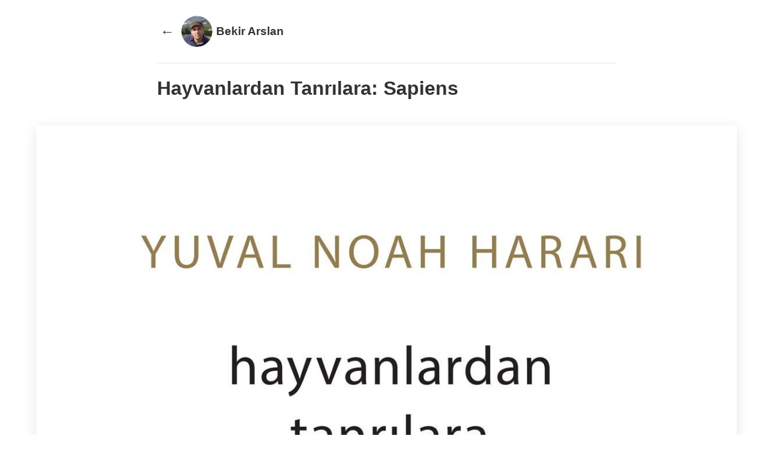

--- FILE ---
content_type: text/html; charset=utf-8
request_url: https://bekirarslan.com/hayvanlardan-tanrilara-sapiens-yuval-noah-harari/
body_size: 22790
content:
<!DOCTYPE html><html lang="en" prefix="og: https://ogp.me/ns#" data-astro-cid-sckkx6r4> <head><meta name="viewport" content="width=device-width, initial-scale=1.0"><meta name="robots" content="max-image-preview:large"><meta charset="UTF-8"><meta name="generator" content="Astro v5.1.3"><title>Hayvanlardan Tanrılara: Sapiens - Bekir Arslan</title><meta name="description" content="Evet, Sapiens kitabını ben de okudum. Çok satanlar listesinde olduğu sıralarda çoğu insanın elinde görmüş, bir ara okurum diye kenara not etmiştim. Yakınlarda bitirdim. Tartışmalı yerleri var mı, var. Kabul etmediğim yerleri var mı, var. Acaba şöyle olabilir mi diye yorumladığım yerleri var mı, var. Olmazsa okumanın manası kalmaz. Kitabı genel olarak sevdim ben. "><link rel="canonical" href="https://bekirarslan-com.pages.dev/hayvanlardan-tanrilara-sapiens-yuval-noah-harari"><meta property="og:url" content="https://bekirarslan-com.pages.dev/hayvanlardan-tanrilara-sapiens-yuval-noah-harari"><meta property="og:title" content="Hayvanlardan Tanrılara: Sapiens - Bekir Arslan"><meta property="og:description" content="Evet, Sapiens kitabını ben de okudum. Çok satanlar listesinde olduğu sıralarda çoğu insanın elinde görmüş, bir ara okurum diye kenara not etmiştim. Yakınlarda bitirdim. Tartışmalı yerleri var mı, var. Kabul etmediğim yerleri var mı, var. Acaba şöyle olabilir mi diye yorumladığım yerleri var mı, var. Olmazsa okumanın manası kalmaz. Kitabı genel olarak sevdim ben. "><meta property="og:site_name" content="Bekir Arslan"><meta property="og:image" content="https://bekirarslan-com.pages.dev/notion/9ee8c9bd-2c01-4565-9d02-05c0cbda9630/590031677_0.jpg"><meta name="twitter:title" content="Hayvanlardan Tanrılara: Sapiens - Bekir Arslan"><meta name="twitter:description" content="Evet, Sapiens kitabını ben de okudum. Çok satanlar listesinde olduğu sıralarda çoğu insanın elinde görmüş, bir ara okurum diye kenara not etmiştim. Yakınlarda bitirdim. Tartışmalı yerleri var mı, var. Kabul etmediğim yerleri var mı, var. Acaba şöyle olabilir mi diye yorumladığım yerleri var mı, var. Olmazsa okumanın manası kalmaz. Kitabı genel olarak sevdim ben. "><meta name="twitter:card" content="summary_large_image"><meta name="twitter:image" content="https://bekirarslan-com.pages.dev/notion/9ee8c9bd-2c01-4565-9d02-05c0cbda9630/590031677_0.jpg"><!-- Favicon --><link rel="icon" href="/notion/d1d740d4-f43c-4af1-aecd-5f95a750feeb/bkrsln.png"><link rel="stylesheet" href="https://cdn.jsdelivr.net/npm/katex@0.16.4/dist/katex.min.css" integrity="sha384-vKruj+a13U8yHIkAyGgK1J3ArTLzrFGBbBc0tDp4ad/EyewESeXE/Iv67Aj8gKZ0" crossorigin="anonymous"><style>.post-date[data-astro-cid-hxok6vee]{padding:0;font-size:.9rem}
.post-title[data-astro-cid-resui2ln]{margin:0;padding:.2rem 0;font-size:2rem;font-weight:700;color:var(--fg)}.post-title[data-astro-cid-resui2ln] a[data-astro-cid-resui2ln]{font-size:1.6rem;color:inherit}.post-title[data-astro-cid-resui2ln] span[data-astro-cid-resui2ln],.post-title[data-astro-cid-resui2ln] img[data-astro-cid-resui2ln]{display:inline-block;margin-right:.2em}.post-title[data-astro-cid-resui2ln] span[data-astro-cid-resui2ln]{font-size:1.2em}.post-title[data-astro-cid-resui2ln] img[data-astro-cid-resui2ln]{width:1.3em;height:1.3em;vertical-align:sub}.post-title[data-astro-cid-resui2ln]:not(:has(a)){font-size:3rem}@media (max-width: 640px){.post-title[data-astro-cid-resui2ln]{font-size:1.4rem}.post-title[data-astro-cid-resui2ln] a[data-astro-cid-resui2ln]{font-size:1.2rem}.post-title[data-astro-cid-resui2ln]:not(:has(a)){font-size:1.8rem}}
</style>
<link rel="stylesheet" href="/_astro/_slug_.C8j5xV7c.css">
<link rel="stylesheet" href="/_astro/_slug_.jnEgrwNe.css">
<style>.gray,.gray:hover{color:#787774}.brown,.brown:hover{color:#9f6b53}.orange,.orange:hover{color:#d9730d}.yellow,.yellow:hover{color:#cb912f}.green,.green:hover{color:#448361}.blue,.blue:hover{color:#337ea9}.purple,.purple:hover{color:#9065b0}.pink,.pink:hover{color:#c14c8a}.red,.red:hover{color:#d44c47}.gray-background{background:#f1f1ef!important}.brown-background{background:#f4eeee!important}.orange-background{background:#fbecdd!important}.yellow-background{background:#fbf3db!important}.green-background{background:#edf3ec!important}.blue-background{background:#e7f3f8!important}.purple-background{background:#f4f0f7cc!important}.pink-background{background:#f9eef3cc!important}.red-background{background:#fdebec!important}.tag.light-gray{color:#1c3829;background:#e3e2e080!important}.tag.gray{color:#1c3829;background:#e3e2e0!important}.tag.brown{color:#1c3829;background:#eee0da!important}.tag.orange{color:#1c3829;background:#fadec9!important}.tag.yellow{color:#1c3829;background:#fdecc8!important}.tag.green{color:#1c3829;background:#dbeddb!important}.tag.blue{color:#1c3829;background:#d3e5ef!important}.tag.purple{color:#1c3829;background:#e8deee!important}.tag.pink{color:#1c3829;background:#f5e0e9!important}.tag.red{color:#1c3829;background:#ffe2dd!important}
</style></head> <body data-astro-cid-sckkx6r4>  <div class="container" data-astro-cid-sckkx6r4> <header data-astro-cid-sckkx6r4>  </header> <div data-astro-cid-sckkx6r4> <header class="site-header" data-astro-cid-sckkx6r4> <h1 data-astro-cid-sckkx6r4> <a href="/" class="back-button" data-astro-cid-sckkx6r4>←</a> <a href="/" data-astro-cid-sckkx6r4>  <img src="/notion/d1d740d4-f43c-4af1-aecd-5f95a750feeb/bkrsln.png" class="custom-icon" alt="Site icon" data-astro-cid-sckkx6r4> Bekir Arslan </a> </h1> </header> <main data-astro-cid-sckkx6r4> <div class="content" data-astro-cid-sckkx6r4> <div class="_main_hdhvq_1" id="top"> <div class="_post_hdhvq_15"> <h2 class="post-title" data-astro-cid-resui2ln> Hayvanlardan Tanrılara: Sapiens </h2>  <div class="post-body" data-astro-cid-bzyetp6z> <figure class="image" data-astro-cid-mdmlwmyp> <div data-astro-cid-mdmlwmyp> <div data-astro-cid-mdmlwmyp> <img src="/notion/9ee8c9bd-2c01-4565-9d02-05c0cbda9630/590031677_0.jpg" alt="Blog post image" loading="lazy" data-astro-cid-mdmlwmyp> </div>  </div>  </figure> <p class="default" data-astro-cid-amtpgsf7> Evet, <a href="http://kitapmetre.com/yuval-noah-harari/hayvanlardan-tanrilara-sapiens-insan-turunun-kisa-bir-tarihi/" data-astro-cid-4i56auub>Sapiens</a> kitabını ben de okudum. Çok satanlar listesinde olduğu sıralarda çoğu insanın elinde görmüş, bir ara okurum diye kenara not etmiştim. Yakınlarda bitirdim. Tartışmalı yerleri var mı, var. Kabul etmediğim yerleri var mı, var. Acaba şöyle olabilir mi diye yorumladığım yerleri var mı, var. Olmazsa okumanın manası kalmaz. Kitabı genel olarak sevdim ben. Sanki ismi biyoloji temelli bir kitap olduğu yanılgısını sunuyor okuyucuya. Ama bence tam bir dünya tarihi. Bir başka kitapta denk geldiğim bir söz var. Şöyle diyor Karl Popper: <i>“İnsanlık tarihinden değil, insan yaşamının çeşitli yönlerinin tarihlerinden söz edilebilir sadece.”</i> Bu kitap da öyle. Okuyun, ölmezsiniz. Kitapta altını çizdiğim cümleler aşağıda. O kadar çok çizmişim ki özet gibi olmuş. Okumam ben bunu ne diyor özet geç diyenler için faydalı olabilir.  </p> <ul data-astro-cid-4p3l44s3> <li class="default" data-astro-cid-4p3l44s3> Gezegendeki büyük avcıların çoğu muhteşem yaratıklar; milyonlarca yıl süren hâkimiyetleri sayesinde kendilerine olağanüstü derecede güveniyorlar. Sapiens ise adeta bir muz cumhuriyetinin diktatörü gibi. Daha yakın zamana kadar savandaki orta hâlli yaratıklar olduğumuz için hâlâ korku ve endişelerle doluyuz, ve bu da bizi fazlasıyla zalim ve tehlikeli kılıyor. Ölümcül savaşlardan çevre felaketlerine pek çok tarihsel kötülük, bu çok hızlı gerçekleşen sıçramadan kaynaklanıyor.  </li><li class="default" data-astro-cid-4p3l44s3> Sapiens’in başarısının sırrı neydi? Birbirinden çok uzak ve ekolojik olarak çok farklı yerlere bu kadar hızla yerleşmeyi nasıl başardı? Diğer insan türlerinin hepsini nasıl yok oluşa itti? Neden güçlü kuvvetli, beyni gelişmiş ve soğuğa dayanıklı Neandertaller bile bizim katliamımızdan kaçamadılar? Bu konudaki tartışmalar sürüyor. En muhtemel cevap, zaten tartışmanın da hâlâ sürmesini sağlayan şey.  </li><li class="default" data-astro-cid-4p3l44s3> Homo sapiens dünyayı, her şeyden önce kendine özgü dili sayesinde fethetti.  </li><li class="default" data-astro-cid-4p3l44s3> Etkili hikayeler anlatmak kolay değildir; zorluk hikayeyi anlatmakta değil, herkesin hikayeye inanmasını sağlamaktadır. Tarihin büyük kısmı şu soru etrafında döner: Birileri, milyonlarca insanı tanrılara, milletlere veya sınırlı sorumlu şirketlere inanmaya nasıl ikna eder? Bu başarıldığında Sapiens’e olağanüstü büyük bir güç verir, çünkü bu milyonlarca yabancının ortak bir hedef uğrunda işbirliği yapmasını ve birlikte çalışmasını sağlar. Kendi aramızda, sadece fiziksel olarak var olan şeylerden, örneğin nehirlerden, ağaçlardan ve aslanlardan bahsedebilseydik eğer, devletlerin, kiliselerin ve hukuk sistemlerinin kurulmasının ne kadar zor olacağını bir düşünün.  </li><li class="default" data-astro-cid-4p3l44s3> Bilişsel Devrim’den bu yana, Sapiens böyle bir günlük ikilikle yaşıyor. Bir tarafta nehirlerin, aslanların ve ağaçların nesnel gerçekliği; öte yanda tanrıların, milletlerin ve şirketlerin hayali gerçekliği. Zaman geçtikçe hayali gerçeklik daha da güçlendi; öyle ki bugün nehirlerin, aslanların ve ağaçların yaşamı hayali varlıklar olan tanrılar, milletler ve şirketlerin insafına kalmış durumdadır.  </li><li class="default" data-astro-cid-4p3l44s3> Fizyolojik olarak geçtiğimiz 30 bin yıl içinde alet yapabilme becerimizde ciddi bir değişiklik olmadı. Albert Einstein eski bir avcı toplayıcıya göre ellerini kullanmakta çok daha beceriksizdi. Öte yandan, zaman içinde çok sayıda yabancıyla işbirliği yapabilme becerimiz çok ciddi biçimde ilerledi. Ucu çakmaktaşından yapılmış sopa tek bir kişi tarafından birkaç dakika içinde üretilmişti ve bu kişi sadece yakın birkaç arkadaşının tavsiyesine ve yardımına ihtiyaç duyuyordu. Modern bir nükleer başlığın üretimi dünyanın her yanından, yeryüzünün derinliklerinden uranyum çıkaran maden işçilerinden, atom altı parçacıklarının etkileşimlerini tanımlamak için uzun matematiksel formüller yazan teorik fizikçilere kadar milyonlarca kişinin işbirliğini gerektirir.  </li><li class="default" data-astro-cid-4p3l44s3> Kurgunun ortaya çıkışı sayesinde, aynı genetik yapıya sahip olan ve benzer çevre koşullarında yaşayan insanlar, çok farklı hayali gerçeklikler yaratabiliyor ve kendilerini farklı normlar ve değerler aracılığıyla ifade edebiliyorlardı.  </li><li class="default" data-astro-cid-4p3l44s3> Bir başka deyişle, ortalama bir avcı toplayıcının etrafı hakkında, torunları olan modern insanların çoğundan daha geniş, derin ve çeşitli bilgisi vardı. Bugün sanayi toplumlarındaki çoğu kişi hayatta kalabilmek için dünyanın doğal düzeni hakkında bu kadar çok şey bilmek zorunda değil. Fabrika işçisi, tarih öğretmeni, sigortacı veya bilgisayar mühendisi olmak için ne bilmeniz gerekir? Kendi dar uzmanlık alanınızla ilgili çok şey, fakat yaşamın diğer gerekliliklerinin çoğu için gözünüz kapalı başka insanlara güveniyorsunuz ki, bu insanların da bilgileri kendi dar uzmanlık alanlarıyla sınırlıdır. Kolektif insan bugün eski grupların bildiğinden çok daha fazlasını biliyor. Ama birey olarak bakıldığında, eski avcı toplayıcılar tarihteki en becerikli ve bilgili insanlardı.  </li><li class="default" data-astro-cid-4p3l44s3> Küçük bir tepe sayılabilecek mezar kalıntılarının, mağara resimlerinin ve kemik heykelciklerin üzerine koca teoriler inşa etmek yerine, samimi olup eski avcı toplayıcılarının inançları üzerine son derece belirsiz bir kavrayışımız olduğunu itiraf etmek gerekir. Onların animist olduğunu varsayıyoruz ama bu da yeterince bilgilendirici değil. Hangi ruhlara dua ettiklerini, ne tür törenler düzenlediklerini, neleri tabu kabul ettiklerini bilmiyoruz. Hepsinden önemlisi, hangi hikayeleri anlattıklarını bilmiyoruz. Bu, insanlık tarihiyle ilgili kavrayışımızdaki en büyük eksikliklerden biridir.  </li><li class="default" data-astro-cid-4p3l44s3> Hikayeci Sapiens’in gezgin grupları, hayvanlar krallığının ürettiği en önemli ve en yıkıcı güçtü.  </li><li class="default" data-astro-cid-4p3l44s3> Homo sapiens, insanlar tekerleği, yazıyı veya demirden aletleri icat etmeden çok önce gezegendeki büyük hayvanların yarısını yok etmişti.  </li><li class="default" data-astro-cid-4p3l44s3> İlk dalga avcı toplayıcıların, ikinci dalga çiftçilerin yayılmasıyla gerçekleşirken, sanayi faaliyetlerinin günümüzde sebep olduğu üçüncü dalga ise bu ikisini takip ediyor. Atalarımızın doğayla uyum içinde yaşadığını iddia eden doğaseverlere inanmayın. Sanayi Devrimi’nden çok önce, Homo sapiens en çok bitki ve hayvan çeşidini ortadan kaldıran tür olma rekorunu elinde tutuyordu. Biyoloji tarihindeki en ölümcül tür olmak gibi şaibeli bir özelliğimiz var.  </li><li class="default" data-astro-cid-4p3l44s3> Dünyanın tüm büyük yaratıkları arasında insan selinde tek hayatta kalabilenler, yine, Nuh’un Gemisi’nde köle olarak bulunan çiftlik hayvanları ve insan olacak.  </li><li class="default" data-astro-cid-4p3l44s3> Tarıma geçiş MÖ 9500–8500 yıllarında güneydoğu Türkiye, batı İran ve Levant bölgesinin tepelik arazisinde, düşük bir hızda ve sınırlı bir coğrafi alanda başladı. Buğday ve keçiler yaklaşık MÖ 9000’de, bezelye ve mercimek 8000, zeytin ağaçları MÖ 5000, atlar 4000 ve üzüm 3500 yıllarında evcilleştirildi. Deve ve kaju fıstığı gibi bazı hayvanlar ve bitkiler daha da geç evcilleştirildi, zaten MÖ 3500 civarında asıl evcilleştirme dalgası bitmişti. Tüm ileri teknolojimize rağmen, bugün bile kalorimizin yüzde 90’ından fazlasını atalarımızın MÖ 9500’le 3500 arasında evcilleştirdiği bir avuç bitkiden elde ediyoruz. Bunlar buğday, mısır, patates, darı ve arpadır. Son iki bin yılda kayda değer herhangi bir havyan ya da bitki evcilleştirilmedi. Eğer zihinlerimiz eski avcı toplayıcı zihni diyorsak, mutfağımız da eski çiftçilerin mutfağıdır.  </li><li class="default" data-astro-cid-4p3l44s3> İnsanların zamanla daha zeki olduklarına dair hiçbir kanıt yoktur. Avcı toplayıcılar doğanın sırlarını Tarım Devrimi’nden çok önce de biliyorlardı, çünkü hayatta kalmaları topladıkları bitkiler ve avladıkları hayvanlar hakkında çok detaylı bilgi sahibi olmalarına bağlıydı. Tarım Devrimi yeni ve kolay bir yaşam biçimi sağlamaktan ziyade, çiftçilere genellikle avcı toplayıcılarınkinden daha zor ve daha az tatmin edici bir yaşam oluşturdu. Avcı toplayıcılar zamanlarının daha büyük bölümünü, çeşitli ve insanı zihinsel olarak uyaran faaliyetlerle geçiriyorlardı, ayrıca açlık ve hastalıkla boğuşma ihtimalleri de daha düşüktü.  </li><li class="default" data-astro-cid-4p3l44s3> Tarım Devrimi insanlığın elindeki toplam gıda miktarını kesin olarak artırdı ancak daha iyi bir beslenme veya daha çok keyifli zaman yaratmadı. Daha ziyade nüfus patlamasına yol açarak şımarık seçkinler yarattı. Ortalama çiftçi ortalama avcı toplayıcıdan daha fazla çalışarak karşılığında daha kötü besinlere sahip oldu. Tarım Devrimi tarihin en büyük aldatmacasıdır.  </li><li class="default" data-astro-cid-4p3l44s3> Tarım Devrimi’ni bir de buğdayın gözünden değerlendirelim. 10 bin yıl önce buğday sadece Ortadoğu’nun bazı bölgelerine sıkışmış yabani bir ottu. Birden bire birkaç bin yıl içinde tüm dünyada yetişmeye başladı. En temel evrimsel hayatta kalma ve üreme kriterlerine göre dünya tarihindeki en başarılı bitkilerden biri oldu. 10 bin yıldır tek bir buğday başağının yetişmediği Kuzey Amerika’nın büyük ovaları gibi bölgelerde, bugün yüzlerce kilometrelik buğday tarlalarında yürüyebilir ve başka hiçbir bitkiyle karşılaşmazsınız. Dünya çapında buğday 2,25 milyon kilometrekarelik bir alan kaplamaktadır, Britanya’nın neredeyse on katı. Bu kadar önemsiz bir ot, nasıl her yerde bulunan bir bitki haline geldi?  </li><li class="default" data-astro-cid-4p3l44s3> Nasıl oldu da, buğday Homo sapiens’i pek de fena olmayan bir yaşamı, sefalet içinde bir yaşamla değiştirmeye ikna edebildi? Bunun karşılığında ne sunuyordu? Daha iyi beslenme sunmadığı kesindi. Unutmayın, insanlar geniş çaplı besin kaynakları yiyerek gelişen, her şeyi yiyen canlılardır. Tarım Devrimi’nden önce tahıllar insan beslenmesinin yalnızca küçük bir bölümünü oluşturuyordu.  </li><li class="default" data-astro-cid-4p3l44s3> Buğday yetiştirmek, insanlara toprak miktarına oranla çok daha fazla gıda üretme şansı verdi, ve bu da Homo sapiens’in katlanarak çoğalmasını sağladı. MÖ 13.000 civarında insanlar yaban bitkilerini toplayarak ve yabani hayvanları avlayarak yaşarken, Filistin’deki Jericho vahasının etrafındaki bölge, iyi beslenmiş ve görece sağlıklı en fazla yüz insanı besleyebiliyordu. MÖ 8500’lerde ise yaban bitkileri yerini buğday tarlalarına bırakmıştı ve aynı vaha sıkış tıkış, hastalık ve gıda yetmezliğinden muzdarip bin insanın olduğu bir köye ev sahipliği yapıyordu.  </li><li class="default" data-astro-cid-4p3l44s3> Nasıl bir şirketin başarısı çalışanlarının mutluluğuyla değil de banka hesabındaki liralarla ölçülüyorsa, bir türün evrimsel başarısı da DNA kopyalarının sayısıyla ölçülür. Ortalıkta DNA kopyası kalmazsa tür yok olur, tıpkı parası kalmayan bir şirketin iflas etmesi gibi. Eğer bir tür çok sayıda DNA kopyasına sahipse bu bir başarıdır ve tür gelişir. Bu perspektiften bakılırsa bin kopya her zaman yüz kopyadan daha iyidir. İşte bu Tarım Devrimi’nin özüdür: daha çok sayıda insanı daha kötü koşullar altında da olsa hayatta tutmak. Gerçi bireyler bu evrimsel hesabı niye dikkate alsın ki? Hangi aklı başında birey Homo sapiens cinsinin sayısı artsın diye kendi hayat standartlarını düşürür? Bunu kimse onaylamamıştı zaten: Tarım Devrimi bir tuzaktı.  </li><li class="default" data-astro-cid-4p3l44s3> Zamanla, “buğday işi” giderek daha zor ve çetrefilli hâle geldi. Çocuklar kitleler halinde ölüyor, yetişkinler de kan ter içinde kalarak yaptıkları ekmekleri yiyordu. MÖ 8500’de yaşayan bir Jericholu aynı yerde MÖ 9500 ya da 13.000 yılında yaşayan birinden daha zor bir yaşam sürüyordu. Ancak kimse ne olup bittiğinin farkında değildi. Her nesil bir önceki gibi yaşamaya devam ediyor, sadece arada sırada bazı alanlarda küçük iyileştirmeler yapılıyordu. Çelişkili bir biçimde, yaşamı kolaylaştırmak amacıyla yapılan bir dizi “iyileştirme”, çiftçilerin boynundaki ilmeği daha da sıkılaştırıyordu.  </li><li class="default" data-astro-cid-4p3l44s3> Tarihin en kesin yasalarından biri de şudur: Lüksler zamanla ihtiyaç haline gelir ve yeni zorunluluklar ortaya çıkarır. İnsanlar belli bir lükse alıştıklarında bir süre sonra onu kanıksarlar. Onu yaşamlarında hep bulundururlar ve bir süre sonra onsuz yaşayamaz hâle gelirler.  </li><li class="default" data-astro-cid-4p3l44s3> Bu icatları yaparken zaman kazanacağımızı düşünüyorduk, ancak aslında günlerimizi daha endişeli ve kaygılı geçirmemize sebep olacak şekilde hayatın hızını normalin on katına çıkartmış olduk.  </li><li class="default" data-astro-cid-4p3l44s3> Lüks tuzağı bizim için önemli bir ders içerir. İnsanlığın daha kolay bir hayat arayışı muazzam bir değişim enerjisi ortaya çıkardı, fakat bu değişim dünyayı kimsenin tahmin edemeyeceği biçimlerde dönüştürdü. Kimse Tarım Devrimi’ni veya insanların tahıllara bağımlı hâle gelmesini kurgulamamıştı. Mideyi daha iyi doldurmak ve güvenliği pekiştirmek amacıyla alınmış önemsiz görünen bir dizi karar, eski avcı toplayıcıların yaşamlarına kavurucu güneş altında su kovaları taşımak gibi işleri sokmuştu.  </li><li class="default" data-astro-cid-4p3l44s3> Dünyanın yüzeyi yaklaşık 510 milyon kilometrekaredir ve bunun yaklaşık 155 milyonu karadır. MS 1400 gibi geç bir tarihte bile, çiftçilerin çoğu hayvanları ve bitkileriyle birlikte sadece 11 milyon kilometrekarelik bir alanda, yani gezegen yüzeyinin yüzde 2’sine sıkışmış vaziyette yaşıyordu. Bunun dışında kalan her yer çok soğuk, çok sıcak, çok kuru, çok nemli veya başka bir şekilde tarıma elverişsizdi. Tüm tarih bu küçücük yüzde 2’lik alanda olup bitti.  </li><li class="default" data-astro-cid-4p3l44s3> İnsanlar saraylar, kaleler, anıtlar ve tapınaklar inşa ettiler. Geç modern çağa kadar insanların yüzde 90’ından fazlası, her sabah erken kalkıp ter içinde kalana dek çalışan köylüler olarak yaşıyorlardı. <p class="default" data-astro-cid-amtpgsf7> Ürettikleri fazladan gıda, tarih kitaplarını dolduran küçük bir seçkin azınlığı doyuruyordu: krallar, bürokratlar, askerler, rahipler, sanatçılar ve filozoflar. Tarih çok az insanın “yaptığı”, geri kalanların da tarla sürdüğü veya su kovaları taşıdığı bir şeydir.  </p>  </li><li class="default" data-astro-cid-4p3l44s3> Tarihteki savaşların ve devrimlerin çoğu gıda kıtlığından kaynaklanmamıştır. Fransız Devrimi’nin öncüleri aç çiftçiler değil, zengin avukatlardı. Roma Cumhuriyeti gücünün doruğuna MS 1. yüzyılda ulaşmıştı, tam da tüm Akdeniz’den gelen hazineler Romalıları atalarının hayal bile edemeyeceği kadar zenginleştirmişken. Roma siyasi sistemini tam da bu en güçlü olduğu dönemde, bir dizi içsavaş çökertti. Yugoslavya’nın 1991’deki kaynakları tüm vatandaşlarını beslemek için yeter de artardı, ancak ülke bölündü ve kan gövdeyi götürdü.  </li><li class="default" data-astro-cid-4p3l44s3> Bu tür belaların kaynağı, insanların milyonlarca yıl boyunca birkaç düzine bireyden oluşan küçük gruplar halinde evrimleşmiş olmasıdır. Tarım Devrimi’ni izleyen ve şehirlerin, krallıkların ve imparatorlukların ortaya çıkışına tanıklık eden birkaç bin yıllık kısa süre, kitlesel işbirliğini sağlayan bir içgüdünün evrimleşmesi için yeterli değildi.  </li><li class="default" data-astro-cid-4p3l44s3> Mezopotamya’nın antik şehirlerinden, Çin ve Roma İmparatorluklarına kadar tüm bu iletişim ağları, “hayali düzenler”di. Bu sistemlerin sürekliliğini sağlayan toplumsal normlar, içgüdülere veya kişisel tanışıklıklara değil, ortak mitlere olan inanca dayalıydı.  </li><li class="default" data-astro-cid-4p3l44s3> Hem Hammurabi Kanunları hem de Amerikan Bağımsızlık Bildirgesi, evrensel ve ebedi adalet ilkelerini özetlediğini öne sürer, ama Amerikalılara göre insanlar eşitken, Babillilere göreyse kesin olarak eşit değildir. Amerikalılar doğal olarak kendilerinin haklı, Hammurabi’nin haksız olduğunu öne süreceklerdir. Hammurabi de doğal olarak kendisinin haklı, Amerikalıların ise haksız olduğunu öne sürecektir. Aslında iki taraf da haksızdır. Hem Hammurabi hem de ABD’nin kurucuları, eşitlik veya hiyerarşi gibi evrensel ve değiştirilemez adalet ilkeleriyle yönetilen bir gerçeklik hayal etmişlerdir. Bunlar sadece Sapiens’in derin hayal gücü ve icat ederek birbirlerine anlattığı hikayelerde var olabilir. Bu ilkelerin nesnel bir geçerliliği yoktur.  </li><li class="default" data-astro-cid-4p3l44s3> Belirli bir düzene nesnel bir doğru olduğu için değil, buna inanmak etkili bir işbirliği yapmamızı ve daha iyi bir toplum kurmamızı sağlayacağı için inanıyoruz. Hayali düzenler kötü niyetli komplolar veya amaçsız seraplar değildir, aksine çok sayıda insanın etkin işbirliği yapabilmesinin tek yoludur. Bu arada unutmamak gerekir ki, Hammurabi de hiyerarşi ilkesini aynı mantıkla savunabilirdi: “Biliyorum ki, üstün insanlar, sıradan insanlar ve köleler özünde farklı insanlar değillerdir. Ama eğer onların farklı olduğuna inanırsak istikrarlı ve müreffeh bir toplum kurabiliriz.”  </li><li class="default" data-astro-cid-4p3l44s3> İnsanlar yarından itibaren varlığına inanmayı bıraksalar bile, yerçekiminin ortadan kalkma ihtimali yoktur. Buna karşın, hayali bir düzen her zaman çökme ihtimaliyle karşı karşıyadır, çünkü varlığı mitlere bağlıdır ve mitler insanlar onlara inanmayı bıraktığı anda çökerler. Hayali bir düzeni korumak, sürekli ve büyük bir çaba gerektirir. Bu çabaların bazıları şiddet ve zorlama biçimindedir. Ordular, polis kuvvetleri, mahkemeler ve hapishaneler kesintisiz olarak insanların hayali düzene uygun olarak davranmasını sağlamak için çalışırlar.  </li><li class="default" data-astro-cid-4p3l44s3> İnsanların en kişisel istekleri sandıkları bile genelde hayali düzen tarafından programlanmıştır. Gayet popüler bir istek olan yurtdışında tatil yapma örneğini ele alalım. Bu istek aslında hiç de anlaşılır veya doğal değildir. Bir şempanze alfa erkeği asla gücünü komşu bir şempanze grubunun arazisine tatile gitmek için kullanmaz. Eski Mısır seçkinleri piramitler yaptırmak ve cesetlerini mumyalatmak için servetler harcadılar, ama hiçbiri Babil’e alışverişe veya Fenike’ye kayak tatiline gitmeyi düşünmedi. Bugün insanlar yurtdışına gitmek için ciddi miktarda para harcıyor, çünkü hepsi romantik tüketicilik akımının gerçek inananları.  </li><li class="default" data-astro-cid-4p3l44s3> Eski Mısır’da zengin bir adam, asla ilişki problemini karısını Babil’e tatile götürerek çözmeyi düşünmezdi. Bunun yerine karısına, hep istediği şaşaalı bir mezar yaptırırdı.  </li><li class="default" data-astro-cid-4p3l44s3> Amerikan Doları, insan hakları ve Amerika Birleşik Devletleri de milyonlarca insanın ortak hayal gücünde yaşamaktadır, ve hiçbir birey onların varlığını tehdit edemez. Eğer ben dolara, insan haklarına veya ABD’ye inanmayı bırakırsam bir etkisi olmaz. Bu hayali düzenler özneler arasıdır, bu yüzden de onları değiştirmek için aynı anda milyarlarca insanın bilincini değiştirmemiz gerekir ki, bu çok kolay değildir. Bu ölçekte bir değişim sadece bir siyasi parti, ideolojik hareket veya dini bir tarikat gibi karmaşık bir örgütlenmenin yardımıyla başarılabilir. Öte yandan bu tür karmaşık örgütleri kurmak için pek çok yabancıyı birbiriyle işbirliği yapmaya ikna etmek gerekir. Bu da ancak bu yabancılar ortak paylaşılan bir mite inanırsa gerçekleşebilir. Dolayısıyla mevcut bir hayali düzeni değiştirmek için alternatif bir hayali düzene inanmamız gerekir.  </li><li class="default" data-astro-cid-4p3l44s3> İnsan bilincinin hizmetçisi olarak doğan yazı, giderek insanın sahibi haline geldi. Bilgisayarlarımız Homo sapiens’in nasıl konuştuğunu, hissettiğini ve hayal kurduğunu anlayamadığından, biz de bilgisayarların anlayabilmesi için Homo sapiens’e sayıların dilinden konuşmayı, hayal kurmayı ve hissetmeyi öğretiyoruz. Üstelik bununla da kalmıyoruz. Bilgisayarların ikili yazısını baz alan yepyeni bir yapay zeka oluşturulmaya çalışılıyor. Matrix ve Terminatör gibi bilimkurgu filmleri, ikili yazının insanlığın boyunlarına taktığı yuları atıp özgür kaldığı bir gelecekten bahseder. İnsanlar isyankar yazı biçiminin kontrolünü tekrar ele geçirmeye çalıştığında, o da insan türünü ortadan kaldırmaya çalışır.  </li><li class="default" data-astro-cid-4p3l44s3> Tarım Devrimi’nden sonra insan toplumları giderek daha büyük ve karmaşık, toplumsal düzeni sürdüren hayali kurgular da buna paralel olarak daha rafine hâle geldi. <p class="default" data-astro-cid-amtpgsf7> Mitler ve kurgular, insanları doğumlarından itibaren belirli bir biçimde düşünmeye, bazı standartlara ve kurallara uygun olarak davranmaya ve belli şeyleri istemeye alıştırırlar. Böylelikle, milyonlarca yabancının etkili biçimde işbirliği yapmasını sağlayan yapay içgüdüler yaratmış olurlar. Bu yapay içgüdüler ağına “kültür” denir.  </p>  </li><li class="default" data-astro-cid-4p3l44s3> Afrika-Asya devinin bütün bu yuttuklarını sindirmesi yüzyıllar sürdü, ancak geri döndürülemez bir süreçti. Bugün neredeyse tüm insanlar aynı jeopolitik sistemin (tüm gezegen diğer uluslar tarafından tanınan ülkelere bölünmüştür), aynı ekonomik sistemin (kapitalist piyasa ekonomisi gezegenin en uzak köşelerini bile şekillendiriyor), aynı hukuki sistemin (insan hakları ve evrensel yasalar her yerde en azından teoride geçerlidir) ve aynı bilimsel sistemin parçasıdır (Türkiye, İsrail, Avustralya ve Arjantin’deki uzmanların atomların yapısı veya tüberkülozun tedavisi hakkındaki görüşleri tamamen aynıdır).  </li><li class="default" data-astro-cid-4p3l44s3> Bu küreselleşmenin sonuçlarına verilebilecek en ilginç örneklerden biri “etnik” mutfaklardır. Bir İtalyan lokantasında domates soslu spagetti, Polonya ve İrlanda lokantalarında bolca patates, Arjantin lokantasında onlarca farklı biftek çeşidi, Hint lokantasında hemen her şeye serpilmiş acı biberleri, İsviçre kafelerinde de çırpılmış kremalı koyu ve sıcak çikolata bulmayı bekleriz. Oysa bu yiyeceklerin hiçbiri bu ülkelerin yerel ürünü değildir. Domates, acı biber ve kakao Meksika kökenlidir ve Asya’yla Avrupa’ya ancak İspanyollar Meksika’yı fethettikten sonra ulaşmıştır. Jül Sezar ve Dante Aleghieri yaşamları boyunca hiç domatesli spagettiyi çatallarına dolayamadılar (o dönemlerde çatal bile icat edilmemişti), William Tell hiç çikolata yiyemedi ve Buddha hiç yemeğine acı biber koyamadı. Patatesler Polonya ve İrlanda’ya ulaşalı henüz dört yüz yıl bile olmadı. Arjantin’de 1492’de yiyebileceğiniz tek biftek lama bifteğiydi.  </li><li class="default" data-astro-cid-4p3l44s3> Para insanların neredeyse her şeyi, her şeyle değiştirebilmesini sağlayan evrensel bir araçtır.  </li><li class="default" data-astro-cid-4p3l44s3> Güven tüm para türlerinin hammaddesidir. Zengin çiftçi tüm birikimini bir çuval deniz kabuğu karşılığında satıp uzaktaki yeni yere vardığında, oradaki insanların bu deniz kabuklarına karşılık kendisine pirinç, ev ve tarlalar satacağına inanırdı. Dolayısıyla para karşılıklı güven sistemidir, ama sıradan bir güven sistemi değil: Para şu ana kadar yaratılmış en evrensel ve en etkili karşılıklı güven sistemidir.  </li><li class="default" data-astro-cid-4p3l44s3> Paranın tarihindeki asıl kırılma noktası, insanlar kendinden bir değeri olmayan ama depolaması ve taşıması kolay olan paraya güven duymaya başladıklarında oldu. Bu anlamda ilk para, yaklaşık MÖ 3000’de Mezopotamya’da ortaya çıktı. Bu para gümüş şekeldi.  </li><li class="default" data-astro-cid-4p3l44s3> Dini inançlar konusunda anlaşamayan Hıristiyanlar ve Müslümanlar paraya inançta anlaşıyordu, çünkü din bir şeye inanmamızı isterken, para başkalarının da bir şeye inandığına inanmamızı ister.  </li><li class="default" data-astro-cid-4p3l44s3> Seçkin kültür ve yüksek sanatın ötesine geçerek de baksak, sıradan insanların dünyasına da insek, pek çok modern kültürde imparatorlukların mirasının izlerini görürüz. Bugün çoğumuz, atalarımıza kılıç zoruyla kabul ettirilen imparatorluk dillerinde düşünüyor, konuşuyor ve rüya görüyoruz. Doğu Asyalıların büyük bölümü Han İmparatorluğunun dilinde düşünüyor ve hayal kuruyor. Kökenleri ne olursa olsun Alaska’nın Barrow yarımadasından en güneydeki Macellan Boğazı’na kadar iki Amerika kıtasında bugün yaşayan tüm insanlar şu dört emperyal dilden biriyle iletişim kurmaktadır: İspanyolca, Portekizce, Fransızca ve İngilizce. Günümüzdeki Mısırlılar Arapça konuşur, kendilerini Arap olarak görür ve 7. yüzyılda Mısır’ı işgal ederek parlayan isyanları demir yumrukla ezen Arap İmparatorluğu’na gönülden bağlıdırlar. Güney Afrika’daki yaklaşık 10 milyon Zulu 19. yüzyıldaki Zulu altın çağını gururla anarlar, oysaki bunların çoğu Zulu İmparatorluğu’na karşı savaşan ve ancak çok kanlı askeri operasyonlarla imparatorluğa katılması sağlanabilen dört kabileden gelmektedir.  </li><li class="default" data-astro-cid-4p3l44s3> Kimse bu meşakkatli kültürel miras konusunu nasıl çözeceğini tam olarak bilemiyor. Hangi yoldan gidersek gidelim, kabul etmemiz gereken ilk şey konunun karmaşıklığı ve geçmişi basit bir iyiler ve kötüler olarak ikiye bölmenin bizi hiçbir yere götürmediği. Tabii eğer genellikle kötülerin yolunu izlediğimizi itiraf etmek istemiyorsak.  </li><li class="default" data-astro-cid-4p3l44s3> Gözlerimizin önünde oluşturulan küresel imparatorluk, herhangi bir devlet ya da etnik grup tarafından yönetilmiyor. Geç Roma İmparatorluğu döneminde olduğu gibi bu imparatorluk çok etnikli ve ortak bir kültürle çıkarlar etrafında bir araya gelmiş seçkinler tarafından yönetiliyor. Dünya çapında giderek daha fazla sayıda girişimci, mühendis, uzman, akademisyen, avukat ve yönetici bu imparatorluğa katılmaya çağrılıyor; onlar da kendi ülkelerine ve milletlerine sadık kalmakla bu imparatorluk çağrısına katılmak arasında gidip geliyorlar. Ve giderek daha fazla insan imparatorluğu tercih ediyor.  </li><li class="default" data-astro-cid-4p3l44s3> Tarım Devrimi’nin ilk dini sonucu, bitkileri ve hayvanları ruhani bir yuvarlak masanın eşit üyelerinden birer metaya çevirmesidir.  </li><li class="default" data-astro-cid-4p3l44s3> Büyük tanrıların ortaya çıkışının, kuzular veya iblislerden çok Homo sapiens’in statüsü üzerinde etkisi olmuştur. Animistler insanın dünyada yaşayan pek çok yaratıktan biri olduğunu düşünürlerdi, çoktanrılıcılar ise giderek dünyayı insanlarla tanrılar arasındaki ilişkilerin bir yansıması olarak görmeye başladı. Bu anlayışa göre dualarımız, kurbanlarımız, günahlarımız ve sevaplarımız tüm ekosistemin kaderini belirler.  </li><li class="default" data-astro-cid-4p3l44s3> Birkaç aptal Sapiens’in tanrıları kızdırması sebebiyle korkunç bir sel milyarlarca karınca, çekirge, kaplumbağa, antilop, zürafa ve fili telef edebilir. Çoktanrıcılık böylelikle sadece tanrıların değil, insanların da statüsünü yükseltti. Eski animist sistemin daha şanssız üyeleriyse statülerini kaybederek insanın tanrılarla ilişkisindeki büyük dramın figüranları ve dekoru haline geldi.  </li><li class="default" data-astro-cid-4p3l44s3> Aslında tektanıcılık, çoktanrıcılık ile düalizm ve animizm miraslarının kaleydoskopudur ve hepsini tek bir ilahi şemsiye altına toplar. Sıradan bir Hıristiyan veya Müslüman tek Tanrı’ya inanırken, aynı zamanda düalist bir kavram olan Şeytan’a, çoktanrılı azizlere ve animist hayaletlere de inanmaya devam eder. İlahiyatçıların bu eşzamanlı olarak inanılan farklı, hatta birbiriyle çelişen inançlarla çeşitli kaynaklardan alınarak benimsenmiş ibadet ve ritüeller için kullandığı bir tanım vardır: Bağdaştırmacılık. Aslında bağdaştırmacılık tek başına dünyanın en büyük dini sayılabilir.  </li><li class="default" data-astro-cid-4p3l44s3> Tarihin altın kurallarından biri, geriye dönüp bakınca bariz olarak görünen şeyin olay esnasında son derece belirsiz olmasıdır.  </li><li class="default" data-astro-cid-4p3l44s3> Öyleyse neden tarih okuyoruz? Fizik veya ekonominin aksine, tarih doğru ve tutarlı tahminlerde bulunmak için uygun araç değildir. Geleceği bilmek için değil, ufkumuzu genişletmek, mevcut durumumuzun ne doğal ne de kaçınılmaz olduğunu anlamak ve sonuç olarak önümüzde akla hayale gelmeyecek olasılıklar bulunduğunu anlamak için tarih okuyoruz. Örneğin Avrupalıların nasıl olup da Afrikalıları boyundurukları altına aldıklarını anlamak, bize ırk hiyerarşisinin kesinlikle doğal veya kaçınılmaz olmadığını ve dünyanın farklı bir şekilde de düzenlenmiş olabileceğini fark etmemizi sağlar.  </li><li class="default" data-astro-cid-4p3l44s3> Çoğu bilimsel araştırma finanse edilmektedir çünkü birileri bu araştırmaların sonucunda ortaya çıkacak birtakım siyasi, ekonomik veya dini şeylere inanmaktadır. Örneğin 16. yüzyılda krallar ve bankerler dünyanın etrafını dolaşacak seyahatlere muazzam finansal kaynaklar aktarmışken, çocuk psikolojisiyle ilgili araştırmalar için bir kuruş bile ayırmamıştır. Bunun nedeni de kralların ve bankerlerin dünyanın yeni bölgelerin keşfedilmesi durumunda kendilerinin de yeni topraklar fethedeceği ve yeni ticaret imparatorlukları kuracağı beklentisidir, öte yandan çocuk psikolojisini daha iyi anlamanın kendilerine bir kâr getirmeyeceğinin farkındadırlar.  </li><li class="default" data-astro-cid-4p3l44s3> İskorbüte kesin çare bulunması İngiltere’nin dünya denizlerinin kontrolünü eline geçirmesine ve dünyanın öbür ucuna ordular yollayabilmesine ciddi katkı yaptı. Cook başta Avustralya olmak üzere “keşfettiği” pek çok adaya ve toprağa İngiltere adına el koydu. Cook’un seferi İngilizlerin güneybatı Pasifik Okyanusu’nun işgalinin, Avustralya, Tazmanya ve Yeni Zelanda’nın fethinin, milyonlarca Avrupalının yeni kolonilere yerleşmesinin ve yerli kültürünün ve nüfusunun yok edilmesinin temelini attı.  </li><li class="default" data-astro-cid-4p3l44s3> Cook’un seferi, askerler tarafından korunan bir bilimsel gezi miydi yoksa araya karışmış birkaç bilim insanının da bulunduğu askeri bir sefer mi? Bu tıpkı bardağın yarısının boş mu dolu mu olduğunu sormak gibidir. Aslında ikisidir de. Bilimsel Devrim ve modern emperyalizm birbirinden ayrılamaz şeylerdi. Kaptan James Cook ve botanikçi Joseph Banks gibi insanlar bilimi imparatorluktan ayıramazdı, tıpkı bahtsız Trugani gibi.  </li><li class="default" data-astro-cid-4p3l44s3> Kuzey Atlantik’teki büyük bir adada yaşayan insanların Avustralya’nın güneyindeki büyük bir adayı fethetmesi tarihin en tuhaf gelişmelerinden biridir. Cook’un seferinden kısa süre önce Britanya adaları ve genel olarak Batı Avrupa, Akdeniz Dünyası’nın geri kalmış arka bahçesiydi, oralarda pek önemli şeyler olmuyordu. Yegane büyük ve önemli modern öncesi Avrupa İmparatorluğu olan Roma İmparatorluğu bile, gücünün ve zenginliğinin büyük bölümünü Kuzey Afrika, Balkanlar ve Ortadoğu’dan sağlıyordu. Roma İmparatorluğu’nun Batı Avrupa eyaletleri fakir bir Vahşi Batı’ydı ve maden ve köle dışında imparatorluğa çok az katkısı vardı. Kuzey Avrupa o kadar ıssız ve barbardı ki, fethetmeye bile değmezdi.  </li><li class="default" data-astro-cid-4p3l44s3> Bugün tüm insanlar, itiraf etmek istemeseler bile, giyim kuşamda, düşüncede ve zevkte Avrupalıdır. Söylemde çok katı Avrupa karşıtı olabilirler ama gezegendeki neredeyse herkes siyaset, tıp, savaş ve ekonomiyi Avrupa’nın gözlerinden görüyor, Avrupa melodileriyle yazılmış ve Avrupa dillerinde söylenen müzikleri dinliyor. Yakın bir gelecekte küresel boyutta üstünlüğü kurmaya aday günümüzün gelişen Çin ekonomisi bile, Avrupa tipi bir üretim ve finans modeli üzerine kuruludur.  </li><li class="default" data-astro-cid-4p3l44s3> Geç modern çağdaki tüm başarılı imparatorluklar, teknolojik yenilikler elde etmek amacıyla bilimsel araştırmaları destekledi ve pek çok bilim insanı tüm yaşamlarını imparatorluk yöneticileri için yeni silahlar, ilaçlar ve makineler araştırmakla geçirdi.  </li><li class="default" data-astro-cid-4p3l44s3> Hem bilim insanı hem de fatih, işe ilk önce cehaletlerinin farkına vararak başladılar, ikisi de “uzaklarda ne olup bittiğini bilmiyorum,” dedi ve ikisi de yeni keşifler yapma ihtiyacını hissetti; sonuç olarak, her ikisi de keşfedecekleri bu yeni bilginin onları dünyanın efendileri yapmasını umuyorlardı.  </li><li class="default" data-astro-cid-4p3l44s3> Avrupa emperyalizmi, dünyadaki diğer emperyal projelerden tamamen farklıydı. Daha önceki imparatorluklar dünyayı zaten anladıklarını düşünüyorlar ve fetihleri sadece kendi dünya görüşlerini yaymak için gerçekleştiriyorlardı. Örneğin Araplar Mısır’ı, İspanya’yı ve Hindistan’ı bilmedikleri bir şey bulmak için fethetmediler. Romalılar, Moğollar ve Aztekler yeni toprakları güç ve zenginlik için büyük bir hırsla fethettiler, ama bilgi için değil. Buna karşın, Avrupalı emperyalistler yeni topraklar yanında yeni bilgiler edinmek amacını da güderek uzak topraklara yelken açtılar.  </li><li class="default" data-astro-cid-4p3l44s3> Bu Avrupalı “keşfet-fethet” seferleri bizim için o kadar alışıldık ki, zamanında ne kadar olağandışı olduklarını kavramakta zorlanıyoruz. Bu seferlerden önce hiç buna benzer bir şey olmamıştı, uzun süreli seferler ve fetihler doğal değildi. Tarih boyunca çoğu insan toplumu, yerel çatışmalarla ve savaşlarla o kadar meşguldü ki, uzak diyarları keşfetmek ve fethetmek gibi bir amaçları olmamıştı.  </li><li class="default" data-astro-cid-4p3l44s3> Avrupalıları sıradışı yapan şey keşfetmek ve fethetmek konusunda benzeri görülmemiş doyumsuz hırslarıydı. Aynı beceriye sahip olsalar da, Romalılar hiçbir zaman Hindistan’ı veya İskandinavya’yı, Persler Madagaskar’ı veya İspanya’yı, Çinliler de Endonezya’yı veya Afrika’yı fethetmeye yeltenmemişlerdi. Çoğu Çinli yönetici burunlarının dibindeki Japonya’yı bile kendi haline bırakmıştı, bu da son derece normaldi. Tuhaflık erken modern çağdaki Avrupalıların yabancı kültürlerle dolu uzak topraklara yelken açıp karaya ayak bastıklarında, “Bu topraklara kralım adına el koyuyorum!” demek gibi bir hastalığa tutulmuş olmalarındaydı.  </li><li class="default" data-astro-cid-4p3l44s3> Modern bilim ve modern imparatorluklar, ufuk çizgisinin ötesinde çok önemli bir keşfin, gidip bir an önce ele geçirilmesi gereken bir şeyin beklediği dinmek bilmez bir arzu tarafından motive edilmişti belki, ama aslında bilim ve imparatorluk arasındaki ilişki çok daha derinlerdeydi. İmparatorlukları kuranların sadece motivasyonu değil pratikleri de bilim insanlarınınkiyle benzeşiyordu. Modern Avrupalılar için imparatorluk kurmak bilimsel bir projeydi, bilimsel bir disiplini oluşturmak da emperyal bir proje.  </li><li class="default" data-astro-cid-4p3l44s3> Müslümanlar Hindistan’ı fethettiğinde yanlarında Hint tarihini sistematik olarak inceleyecek arkeologlar, Hint kültürünü inceleyecek antropologlar, Hint topraklarını inceleyecek jeologlar ve Hint faunasını inceleyecek zoologlar getirmemişlerdi. İngilizler ise Hindistan’ı fethettiklerinde bunların hepsini yanlarında getirdiler. 10 Nisan 1802’de Büyük Hindistan İncelemesi başlatıldı ve tam 60 yıl sürdü. On binlerce yerli çalışanın, akademisyenin ve rehberin de katkısıyla İngilizler, titiz bir çalışmayla tüm Hindistan’ın haritasını çıkardı, sınırları belirledi, mesafeleri ölçtü; hatta Everest’in ve diğer Himalaya zirvelerinin yükseklikleri ilk kez tam olarak ölçüldü. İngilizler, Hint eyaletlerinin askeri kaynaklarını, altın madenlerini incelediler, ama aynı zamanda nadir bulunan Hint örümcekleri hakkında bilgiler topladılar, renkli kelebekleri katalogladılar, yok olmuş Hint dillerinin kökenlerini araştırdılar ve unutulup gitmiş yıkıntılarda kazılar yaptılar.  </li><li class="default" data-astro-cid-4p3l44s3> Eğer bu imparatorlukların, dünyanın dört bir yanında ölüm, baskı ve adaletsizlik dağıtan kötü niyetli canavarlar olduğunu düşünüyorsanız, işlenen cinayetleri anlatan ansiklopediler doldurabilirsiniz. İmparatorlukların tebaa olan halklarının hayatını yeni ilaçlar, daha iyi ekonomik koşullar ve güvenlik sağlayarak iyileştirdiğini düşünüyorsanız bunlarla ilgili de bir ansiklopedi doldurabilirsiniz. Bilimle yakın işbirliği yapmaları sayesinde, bu imparatorluklar o kadar büyük güç toplamış ve dünyayı o kadar büyük ölçüde değiştirmiştir ki, basitçe iyi veya kötü olarak adlandırılamazlar. Bugün içinde yaşadığımız dünyayı, o imparatorlukları yargılamak için yararlandığımız ideolojiler de dahil, bu imparatorluklar yaratmıştır.  </li><li class="default" data-astro-cid-4p3l44s3> İnsanlar hâlâ ırkçılığa karşı kahramanca mücadele ederken, cephenin değiştiğini ve emperyal bir ideoloji olarak ırkçılığın yerini “kültürcülük”un aldığını gözden kaçırıyorlar. Böyle bir kavram yok, ama yaratmanın zamanı artık geldi. Günümüzün seçkinleri arasında, değişik insan grupları arasındaki farkları, biyolojik değil kültürel farklara atfetmek çok yaygındır. Artık “bu onların kanında var,” değil, “onların kültürü böyle,” diyoruz.  </li><li class="default" data-astro-cid-4p3l44s3> Daha fazla para kazanmak için uğraşan işadamları olmasaydı, ne Kolomb Amerika’ya ne James Cook Avustralya’ya ulaşır, ne de Neil Armstrong Ay’ın yüzeyindeki o küçük adımı atabilirdi.  </li><li class="default" data-astro-cid-4p3l44s3> Bir toprak sahibi, dokumacı veya ayakkabıcı, ailesini beslemek için gerekenden daha fazla kâr ediyorsa, bu fazlayı daha fazla çalışan istihdam etmek ve böylelikle kârını daha da artırmak için kullanır. Kârı arttıkça daha fazla çalışan istihdam eder. Dolayısıyla bireysel girişimcilerin kârındaki artış, tüm toplumun zenginliğinin ve refahının artışının temelidir.  </li><li class="default" data-astro-cid-4p3l44s3> Kapitalizm “kapital”i, yani sermayeyi “zenginlik”ten ayırır. Sermaye üretime adanmış para, ürün ve kaynak demektir. Zenginlik ise toprağa gömülmüş veya üretken olmayan faaliyetlere harcanır. Kaynaklarını üretken olmayan bir piramide boca eden bir firavun kapitalist değildir. Bir İspanyol hazine filosunu yağmalayan ve ele geçirdiği para dolu sandıkları bir Karayip adasının kumsalına gömen korsan da kapitalist değildir. Buna karşılık, gelirinin bir kısmını borsaya yatıran çalışkan bir fabrika işçisiyse kapitalisttir.  </li><li class="default" data-astro-cid-4p3l44s3> Fraklı ve fötr şapkalı bankerlerin ve tüccarların kurduğu imparatorluklar, altın renkli kıyafetler ve parlak zırhlar giyen kralların ve soyluların kurduğu imparatorlukları yendi. Tüccar imparatorluklar fetihlerini finanse etmekte çok daha başarılılardı; sonuçta kimse vergi ödemek istemezken, herkes yatırım yapmaktan memnundu.  </li><li class="default" data-astro-cid-4p3l44s3> Sermaye ile siyasetin iç içe geçmesinin kredi piyasası üzerindeki etkileri çok daha derin oldu. Bir ekonomideki kredi miktarı, sadece yeni bir petrol yatağının keşfi veya yeni bir makinenin icadı gibi tamamen ekonomik etkenler değil, aynı zamanda rejim değişikliği ve daha aktif dış politika gibi siyasi etkenler tarafından da belirlenir. İngiliz kapitalistler Navarin Savaşı’ndan sonra paralarını riskli denizaşırı olaylara yatırmaya daha istekliydiler; yabancı bir borçlunun geri ödemeyi yapmaması durumunda majestelerin ordusunun paralarını geri alabileceğini görmüşlerdi.  </li><li class="default" data-astro-cid-4p3l44s3> Ortaçağın sonlarında, kölelik Hıristiyan Avrupa’da neredeyse hiç yoktu. Erken modern çağdaysa Avrupa kapitalizminin yükselişi Atlantik köle ticaretiyle paralel olarak ilerledi. Bu belanın sebebi, ırkçı ideologlar veya tiran krallardan çok, kısıtlanmamış piyasa dengeleriydi.  </li><li class="default" data-astro-cid-4p3l44s3> Serbest piyasa kapitalizminin pürüzü budur. Bu sistem kârların adil bir şekilde elde edildiğini veya adil olarak dağıtıldığını garantileyemez. Tersine, kârı ve üretimi artırma baskısı, insanların yollarına çıkan her şeye karşı kayıtsız kalmalarına sebep olur. Büyüme, hiçbir ahlaki değerle sınırlandırılmayan bizatihi bir değer olunca felakete sürükleyebilir. Hıristiyanlık ve Nazizm gibi bazı dinler, milyonlarca insanı sadece nefret yüzünden öldürdüler, kapitalizmse milyonlarca insanı açgözlülükle karışık umarsızlıkla öldürdü. Atlantik’teki köle ticareti, Afrikalılara yönelik ırkçı bir nefretle ortaya çıkmadı. Hisseleri alan insanlar, hisseleri satan aracılar ve köle ticareti şirketlerinin yöneticileri, Afrikalıları düşünmüyorlardı bile. Elbette şeker çiftliklerinin sahipleri de öyle, çoğu çiftlik sahibi çiftliklerden uzakta yaşıyordu ve tek bilmek istedikleri kâr edip etmedikleriydi.  </li><li class="default" data-astro-cid-4p3l44s3> 2013’teki ekonomik pasta 1500’dekinden çok daha büyük ama o kadar eşitsiz dağılıyor ki, pek çok Afrikalı köylü ve Endonezyalı işçi, bütün gün süren yorucu bir çalışmanın ardından eve atalarının beş yüz yıl önce getirdiğinden daha az gıdayla dönüyor. Tıpkı Tarım Devrimi gibi, modern ekonominin büyümesi de dev bir aldatmaca olabilir. İnsan türü ve küresel ekonomi büyümeye devam edecektir ama giderek daha fazla sayıda insan açlık ve yoksulluk içinde yaşayacaktır.  </li><li class="default" data-astro-cid-4p3l44s3> Sanayi Devrimi, en temelde enerji dönüşümünde yaşanan bir devrimdir ve elimizin altındaki enerjinin sınırsız olduğunu veya başka bir deyişle, bu konudaki tek sınırımızın cehalet olduğunu defalarca kanıtlamıştır. Her birkaç on yılda bir yeni bir enerji kaynağı keşfediyoruz ve elimizdeki enerji miktarı giderek büyüyor.  </li><li class="default" data-astro-cid-4p3l44s3> Homo sapiens hümanist dinler tarafından ilahi mertebeye yükseltildiğinde, çiftlik hayvanları acı ve üzüntü hissedebilen canlı yaratıklar olarak görülmemeye ve makine gibi muamele görmeye başlamıştı. Günümüzde bu hayvanlar, fabrikaya benzer tesislerde genellikle seri üretime tabi tutuluyorlar, vücutları da sanayinin ihtiyaçlarına göre şekillendiriliyor. Hayvanlar tüm yaşamlarını üretim bandının önemsiz bir çarkı olarak geçiriyor ve hayatlarının uzunluğu ve niteliği şirketlerin kârları ve zararları tarafından belirleniyor.  </li><li class="default" data-astro-cid-4p3l44s3> Eğer tarım sanayileşmeseydi, fabrikaları ve büroları dolduracak kadar çalışan bulunamayacağından Sanayi Devrimi asla gerçekleşemezdi. Bu fabrikalar ve ofisler, tarlalardan çıkıp gelen milyarlarca kişiyi bünyesine kattığında, daha önce görülmemiş ürünler de birbiri ardına piyasaya sürülmeye başlandı. Şu anda insanlar her zamankinden daha fazla çelik ve kıyafet üretip, öncekinden çok daha fazla bina inşa ediyorlar. Buna ek olarak ampuller, cep telefonları, fotoğraf makineleri ve bulaşık makineleri gibi daha önce hayal bile edilemeyen sayıda ve çeşitlilikte yeni ürünler üretiyorlar. İnsanlık tarihinde belki de ilk defa arz talebi geçmeye başladı ve yepyeni bir problem ortaya çıktı: Bu kadar çok şeyi kim satın alacak?  </li><li class="default" data-astro-cid-4p3l44s3> Tüketimci etiğin doğuşu ve gelişmesi, en çok gıda piyasasında belirgindir. Geleneksel tarım toplumları açlığın gölgesinde yaşarlardı, günümüzün müreffeh dünyasındaysa en başta gelen sağlık problemlerinden biri obezitedir. Üstelik bu hastalık, sürekli hamburger ve pizzayla tıkınan fakirleri, organik salata ve meyve yiyen zenginlerden daha çok etkiliyor. Obezite tüketimcilik için çifte zaferdir. Ekonomik daralmaya sebep olacak az yemek gibi alışkanlıklar yerine, insanlar hem çok yiyor hem de diyet ürünleri tüketerek ekonomik büyümeye çifte katkı yapıyorlar.  </li><li class="default" data-astro-cid-4p3l44s3> Her yıl ABD nüfusu diyetlere, dünyanın geri kalanının tamamındaki aç insanları beslemeye yetecek miktardan daha fazla para harcıyor.  </li><li class="default" data-astro-cid-4p3l44s3> Sanayi Devrimi insan toplumlarında pek çok büyük değişikliğe yol açtı. Endüstriyel zamanlamaya uyarlanmak bunlardan sadece biridir. Diğer önemli örnekler arasında şehirleşme, köylülüğün ortadan kalkması, proleteryanın yükselişi, bireyin güçlenmesi, demokratikleşme, gençlik kültürü ve ataerkilliğin güçsüzleşmesi sayılabilir. Bütün bu değişimler, insanlığın başına gelmiş en ciddi toplumsal devrim karşısında bir hiçtir: Ailenin ve topluluğun çöküşü, yerine devletin ve piyasanın geçmesi. Bildiğimiz kadarıyla en eski zamanlardan, bir milyon yıl önceden beri, insanlar çoğu bir biriyle akraba küçük ve yakın gruplar halinde yaşıyorlardı. Bilişsel Devrim ve Tarım Devrimi bu durumu değiştirmedi, hatta bu devrimler aileleri ve toplulukları bir arada tutarak kabileler, şehirler, krallıklar ve imparatorluklar oluşturdu ama aile ve topluluk tüm insan toplumlarının temel taşı olmaya devam etti. Sanayi Devrimi ise bu taşları atomlarına kadar parçalamayı iki yüz yılda başardı. Ailelerin ve toplulukların geleneksel işlevlerinin çoğu devletlere ve piyasaya devredildi.  </li><li class="default" data-astro-cid-4p3l44s3> Romantik literatür genellikle bireyi, piyasayla devlet arasındaki mücadeleye sıkışmış olarak anlatır. Bunun gerçeklerle hiçbir alakasız yoktur. Devlet ve piyasa bireyin anne ve babasıdır, birey onlar sayesinde hayatta kalabilir. Piyasa bize iş, sigorta ve emekli maaşı sağlar. Eğer bir meslek öğrenmek istiyorsak devletin okulları buna hazırdır, iş kurmak istiyorsak bankalar kredi verir, ev inşa etmek istersek bir inşaat şirketi evimizi yapar, banka bu kez de konut kredisi verir ve bazen bu ödemeler devlet tarafından sübvanse veya garanti edilir, şiddet baş gösterirse polis bizi korur, eğer hastalanırsak sağlık sigortası bizimle ilgilenir, aylar boyunca işsiz kalırsak sosyal güvenlik sistemi devreye girer. Eğer sürekli bakıma ihtiyacımız olursa bir hemşire bulabiliriz (genellikle dünyanın öbür ucundan gelerek, bize artık çocuklarımızdan bekleyemeyeceğimiz ilgiyi gösterir). Vergi daireleri bizi birey olarak görür ve komşumuzun vergisini ödememizi istemez, mahkemeler de bizi birey olarak görür ve akrabalarımızın işlediği suçlardan ötürü cezalandırılmayız.  </li><li class="default" data-astro-cid-4p3l44s3> Modern aile hâlâ en temel ve yakın ihtiyaçları karşılarken, devlet ve piyasa (şu ana kadar) başarısız oldu; buna rağmen aile giderek daha fazla müdahaleye maruz kalıyor. Piyasa insanların duygusal ve cinsel hayatlarını nasıl yaşayacağına bile giderek daha fazla karışıyor. Aile geleneksel olarak başlıca çöpçatanlık kurumuyken bugün duygusal ve cinsel tercihlerimizi belirleyen ve etkileyen, sonra da istediğimiz şeyi (yüklüce bir ücret karşılığında) bize sağlayan piyasadır. Eskiden gelin ve damat ailenin salonunda bir araya gelir ve para bir babadan öbürüne geçerdi. Bugünse flört kafelerde ve barlarda gerçekleşirken para da âşıklardan garsonlara geçiyor. Bundan çok daha büyük miktarda para ise kafeye girerken piyasanın ideal güzellik tanımına olabildiğince yakın olmamıza yardımcı olan moda tasarımcılarının, spor salonu yöneticilerinin, diyetisyenlerin, kozmetikçilerin ve plastik cerrahların banka hesaplarına akıyor.  </li><li class="default" data-astro-cid-4p3l44s3> Tarım Devrimi’yle birlikte insanların kolektif güçleri, içinde yaşadıkları çevreyi değiştirebilecek kadar artarken, pek çok bireyin durumu daha da kötüleşti. Köylüler avcı toplayıcılardan daha fazla çalıştıkları hâlde, hem daha az hem de daha az çeşitte gıdalar tüketirken, sömürü ve salgın hastalıklara da çok daha fazla maruz kaldılar. Benzer şekilde, Avrupa imparatorluklarının yayılışı da fikirlerin, teknolojilerin, tohumların yayılışını hızlandırıp yeni ticaret yolları açarak, insanlığın kolektif gücünü artırdı. Öte yandan bu süreç milyonlarca Afrikalı, Kızılderili ve Aborjin için hiç de iyi olmadı. İnsanlığın gücü kötüye kullanma yönündeki eğilimini de düşünürsek, insanın güçlendikçe mutlu olacağını düşünmek naif bir yaklaşımdır.  </li><li class="default" data-astro-cid-4p3l44s3> Bizi hastalıktan ve kıtlıktan koruyan zenginliğin büyük kısmı laboratuvar maymunları, süt inekleri ve üretim bantlarındaki tavukların çektiği acılar sayesinde elde edildi. Bu hayvanların on milyarlarcası son iki yüz yılda dünya tarihinde görülmemiş zalimlikte bir endüstriyel sömürüye tabi tutuldular. Hayvan hakları aktivistlerinin söylediklerinin onda birini bile doğru kabul edersek, modern sanayi tarımı dünya tarihindeki en büyük katliam olabilir. Küresel mutluluğu değerlendirirken sadece üst sınıfların, Avrupalıların veya erkeklerin mutluluğunu dikkate almak yanlıştır; hatta sadece insanların mutluluğunu değerlendirmek de yanlıştır.  </li><li class="default" data-astro-cid-4p3l44s3> Üçüncü Dünya ülkelerindeki memnuniyetsizlik sadece fakirlik, hastalık, yozlaşma ve politik baskıdan değil, sürekli olarak Birinci Dünya standartlarına maruz kalmaktan kaynaklanıyor da olabilir. Ortalama bir Mısırlının açlık, hastalık veya şiddetten ölme ihtimali II. Ramses veya Kleopatra döneminde, Hüsnü Mübarek dönemine göre çok daha yüksekti, hatta Mısırlıların fiziksel koşulları hiç şimdiki kadar iyi olmamıştı. Dolayısıyla bu insanların 2011’de sokaklarda dans ederek Allah’a şükredeceklerini düşünebilirdiniz, oysa onlar ayaklanarak Mübarek’i devirdiler. Sonuçta, kendilerini firavunların yönetiminde yaşayan atalarıyla değil, Obama’nın Amerika’sındakilerle kıyaslıyorlardı.  </li><li class="default" data-astro-cid-4p3l44s3> Bir ortaçağ Fransız köylüsüyle modern çağda yaşayan Parisli bir bankeri karşılaştıralım. Köylü ısıtması olmayan çamurdan yapılmış bir kulübede yaşarken, banker her akşam Champs-Elysees’ye bakan ve son model teknolojik aletlerle donatılmış enfes dairesine dönüyor. Sezgisel olarak, hemen bankerin köylüden çok daha mutlu olacağını düşünürüz, oysa ki mutluluğumuzu belirleyen şey, çamurdan kulübeler, lüks daireler veya Champs-Elysees değil, serotonindir. Ortaçağ köylüsü çamurdan kulübesini bitirdiğinde beyni serotonin salgılayarak, serotonin seviyesini X’e getirir. 2013 yılında muhteşem dairesinin son taksitini ödeyen bankerin beyin nöronları da serotonin salgılar ve benzer bir X seviyesine getirir. Beyin için lüks dairenin çamurdan kulübeye göre daha konforlu olmasının bir anlamı yoktur, o anda önemli olan tek şey serotonin seviyesidir. Sonuç olarak banker büyük büyük büyük büyük babası fakir ortaçağ köylüsünden azıcık bile daha mutlu olmayacaktır.  </li><li class="default" data-astro-cid-4p3l44s3> Hiçbir şey biyolojinin önemini ünlü New Age sloganı kadar iyi anlatmıyor: “Mutluluk İçimizde Başlar.” Para, toplumsal statü, plastik cerrahi, güzel evler, iktidar konumları, bunların hiçbiri size mutluluk getirmez, uçup gitmeyen gerçek mutluluk sadece serotonin, dopamin ve oksitosin sayesinde olur.  </li><li class="default" data-astro-cid-4p3l44s3> Homo sapiens’i önemsiz bir maymundan dünyanın efendisine çeviren Bilişsel Devrim, anlaşıldığı kadarıyla beynin içyapısındaki ufak birkaç değişiklikten başka Sapiens’in fizyolojisi veya beyninin biçimi ve büyüklüğünde fark edilebilir hiçbir değişiklik yaratmadı. Belki başka birkaç ufak değişiklik de İkinci Bilişsel Devrim’i başlatıp yepyeni bir bilinç türü yaratarak Homo sapiens’i tamamen farklı bir şeye dönüştürecektir.  </li><li class="default" data-astro-cid-4p3l44s3> Dahası, insanların yapabildikleri olağanüstü şeylere rağmen hedeflerimiz konusunda emin değiliz ve her zamanki kadar memnuniyetsiziz. Kano ve kadırgalardan buharlı gemilere ve uzay mekiklerine vardık ama kimse nereye gittiğimizi bilmiyor. Her zamankinden daha güçlüyüz ama bunca güçle ne yapacağımızı bilmiyoruz. Daha da kötüsü, insanlar her zamankinden daha sorumsuz gibiler. Uymamız gereken yegane yasalar fizik yasaları ve kendi kendini yaratmış küçük tanrılar olarak kimseye hesap vermiyoruz. Diğer hayvanları ve etrafımızdaki ekosistemi sürekli mahvediyoruz ve bunun karşılığında sadece kendi konforumuzu ve eğlencemizi düşünüyoruz, üstelik tatmin de olmuyoruz. Ne istediğini bilmeyen, tatminsiz ve sorumsuz tanrılardan daha tehlikeli bir şey olabilir mi?  </li> </ul>  </div>  <div class="post-date" data-astro-cid-hxok6vee> 25.10.2018 </div>  </div> </div> </div> </main> <footer class="site-footer" data-astro-cid-sckkx6r4> <p data-astro-cid-sckkx6r4>2008'den bu yana.</p> </footer> </div> </div> <div class="search-modal-container" data-astro-cid-qk3db3zz> <div class="overlay" data-astro-cid-qk3db3zz></div> <div class="search-modal" data-astro-cid-qk3db3zz> <div class="search-prompt" data-astro-cid-qk3db3zz> <input type="text" placeholder="Search..." data-astro-cid-qk3db3zz> </div> <div class="search-result" data-astro-cid-qk3db3zz> <ul data-astro-cid-qk3db3zz> <li class="selected" data-astro-cid-qk3db3zz> <a href="#" data-astro-cid-qk3db3zz> <div class="search-result-title" data-astro-cid-qk3db3zz></div> <div class="search-result-description" data-astro-cid-qk3db3zz></div> </a> </li> </ul> </div> </div> </div>  <script type="module">document.addEventListener("DOMContentLoaded",async()=>{let r=[],a=!1;async function m(){document.querySelector(".search-modal-container").style.display="block",document.querySelector(".search-prompt input").focus(),a||await g(),i()}function d(){document.querySelector(".search-modal-container").style.display="none"}function f(e){e.keyCode===13?h():e.keyCode===27?d():e.keyCode===38?y(e):e.keyCode===40?E(e):i()}function h(){document.querySelector(".search-result ul > li.selected a").click()}function p(){const e=document.querySelector(".search-result ul > li:first-child");e&&e.classList.add("selected")}function y(e){e.preventDefault();const s=document.querySelector(".search-result ul"),t=s.querySelector(".selected");t?(t.classList.remove("selected"),t.previousElementSibling?t.previousElementSibling.classList.add("selected"):s.lastElementChild.classList.add("selected")):s.lastElementChild.classList.add("selected")}function E(e){e.preventDefault();const s=document.querySelector(".search-result ul"),t=s.querySelector(".selected");t?(t.classList.remove("selected"),t.nextElementSibling?t.nextElementSibling.classList.add("selected"):s.firstElementChild.classList.add("selected")):s.firstElementChild.classList.add("selected")}function C(e){Array.from(e.target.closest("ul").children).forEach(s=>{s.classList.remove("selected")}),e.target.closest("li").classList.add("selected")}function i(){const e=document.querySelector(".search-prompt input").value.trim();if(e!==""){const s=L(e);u(s)}else u(r);p()}function L(e){const s=[];return r.forEach(t=>{(t.title.includes(e)||t?.description?.includes(e))&&s.push(t)}),s}function u(e){const s=document.querySelector(".search-result ul");s.innerHTML="",e.forEach(t=>{const n=document.createElement("li"),c=document.createElement("a"),o=document.createElement("div"),l=document.createElement("div");o.classList.add("search-result-title"),o.textContent=t.title,l.classList.add("search-result-description"),l.textContent=t.description,c.href=t.link,n.addEventListener("mouseover",C),c.appendChild(o),c.appendChild(l),n.appendChild(c),s.appendChild(n)})}async function g(){const e=new URL(location.href),s=e.port?`:${e.port}`:"",t=await fetch(`${e.protocol}//${e.hostname}${s}/feed`);if(t.status!==200)throw console.log(t.status),new Error("Failed to fetch RSS feed");const n=await t.text(),o=new DOMParser().parseFromString(n,"text/xml");Array.from(o.getElementsByTagName("item")).forEach(l=>{const S=l.getElementsByTagName("title")[0].textContent,x=l.getElementsByTagName("link")[0].textContent,k=l.getElementsByTagName("description")[0]?.textContent,v=l.getElementsByTagName("pubDate")[0].textContent;r.push({title:S,link:x,description:k,pubDate:v})}),a=!0}Array.from(document.getElementsByClassName("open-search-modal")).forEach(e=>{e.addEventListener("click",m)}),document.getElementsByClassName("overlay")[0].addEventListener("click",d),document.addEventListener("keydown",f)});</script>  </body> </html>  

--- FILE ---
content_type: text/css; charset=utf-8
request_url: https://bekirarslan.com/_astro/_slug_.C8j5xV7c.css
body_size: 1767
content:
.token.comment,.token.prolog,.token.doctype,.token.cdata{color:#708090}.token.namespace{opacity:.7}.token.string,.token.attr-value{color:#690}.token.punctuation{color:#999}.token.operator{color:#9a6e3a}.token.entity,.token.url,.token.symbol,.token.number,.token.boolean,.token.variable,.token.constant,.token.property,.token.regex{color:#905}.token.prefix.inserted{color:#690}.token.prefix.deleted{color:#dd4a68}.token.atrule,.token.keyword,.token.attr-name,.language-autohotkey .token.selector{color:#07a}.token.function,.language-autohotkey .token.tag{color:#dd4a68}.token.tag,.token.selector,.language-autohotkey .token.keyword{color:#00009f}.token.important,.token.bold{font-weight:700}.token.italic{font-style:italic}div[data-astro-cid-qk3db3zz].search-modal-container{display:none}div[data-astro-cid-qk3db3zz].overlay{z-index:99;position:fixed;top:0;left:0;width:100%;height:100%;background-color:#00000080}div[data-astro-cid-qk3db3zz].search-modal{z-index:100;position:fixed;top:100px;left:20%;width:60%;border-radius:6px;background-color:var(--bg)}@media (max-width: 640px){div[data-astro-cid-qk3db3zz].search-modal{left:0;width:100%}}div[data-astro-cid-qk3db3zz].search-prompt{margin:6px 0;padding:0 6px}div[data-astro-cid-qk3db3zz].search-prompt input[data-astro-cid-qk3db3zz]{width:100%;border:0px solid transparent;padding:.4rem;background-color:var(--input-bg);color:var(--fg);font-size:1.2rem;line-height:1.6rem}div[data-astro-cid-qk3db3zz].search-result{border-top:1px solid var(--hr-border)}div[data-astro-cid-qk3db3zz].search-result ul[data-astro-cid-qk3db3zz]{list-style:none;margin:.3rem;padding:0}div[data-astro-cid-qk3db3zz].search-result ul[data-astro-cid-qk3db3zz]>li>a{display:block;padding:.4rem .6rem;border-radius:var(--radius)}div[data-astro-cid-qk3db3zz].search-result ul[data-astro-cid-qk3db3zz]>li.selected>a{background-color:#f1f1ef}div[data-astro-cid-qk3db3zz].search-result div.search-result-title{padding:.1rem 0;color:var(--fg);font-size:1.1rem;line-height:1.2rem;font-weight:700}div[data-astro-cid-qk3db3zz].search-result div.search-result-description{margin:0 0 .1rem;color:var(--fg);font-size:.9rem;line-height:1.2rem}:root{--gap-quarter: .25rem;--gap-half: .5rem;--gap: 1rem;--gap-double: 2rem;--bg: #fff;--fg: #333;--accents-1: #666;--accents-2: #666;--accents-3: #666;--geist-foreground: #000;--geist-success: #690;--radius: 4px;--font-sans: -apple-system, BlinkMacSystemFont, "Segoe UI", "Roboto", "Oxygen", "Ubuntu", "Cantarell", "Fira Sans", "Droid Sans", "Helvetica Neue", sans-serif;--font-mono: SFMono-Regular, Menlo, Consolas, "PT Mono", "Liberation Mono", Courier, monospace}*{box-sizing:border-box;word-break:break-word}html,body{padding:0;margin:0;font-size:16px}body{min-height:100vh;background:var(--bg);color:var(--fg);font-family:ui-sans-serif,-apple-system,BlinkMacSystemFont,Segoe UI,Helvetica,Hiragino Sans,Hiragino Kaku Gothic ProN,Hiragino Sans GB,メイリオ,Meiryo,"Apple Color Emoji",Arial,sans-serif,"Segoe UI Emoji",Segoe UI Symbol;background-position:0 0,25px 25px;background-attachment:fixed;background-size:50px 50px;overflow-x:hidden;-webkit-font-smoothing:antialiased;-webkit-text-size-adjust:100%}figure{margin:0;font-size:.85rem;color:#999;line-height:1.8rem}a{color:var(--accents-1);text-decoration:none}a:hover{color:var(--accents-1)}mark{padding:var(--gap-quarter);border-radius:var(--radius);background:#f7d4ffcc}h1{margin:0;color:var(--fg);font-size:2rem;font-weight:700}@media (max-width: 640px){h1{font-size:1.6rem}}ol{color:#222;font-weight:400;font-size:.9rem;line-height:1.8rem}p,ul{color:#222;font-weight:400;font-size:1rem;line-height:1.8rem}ul,ol{margin:0;padding-inline-start:1.5rem}pre{margin:0;white-space:pre;tab-size:2}pre :global(code){overflow:auto;-webkit-overflow-scrolling:touch}hr{display:block;height:1px;border:0;margin:.3rem 0;background-color:#333}code{font-size:.9rem;background:#87837826;color:#eb5757;padding:.25rem;border-radius:var(--radius);font-family:var(--font-mono)}table{display:block;overflow-x:auto;white-space:nowrap;border-collapse:collapse}table tr{vertical-align:top}table th{font-weight:600;background-color:#f4f4f4}table td,table th{font-size:.9rem;border:1px solid #e4e4e4;padding:.5rem 1rem;text-align:left;line-height:1.2rem}table td:after{content:"";display:inline-block;min-height:.9rem}.container[data-astro-cid-sckkx6r4]{min-height:100vh;max-width:800px;margin:0 auto;padding:0 20px}.container[data-astro-cid-sckkx6r4]>div[data-astro-cid-sckkx6r4]{display:block}.site-header[data-astro-cid-sckkx6r4]{padding:20px 0;border-bottom:1px solid #e4e4e4;margin-bottom:0}.site-header[data-astro-cid-sckkx6r4] h1[data-astro-cid-sckkx6r4]{margin:0;display:flex;align-items:center;gap:10px;font-size:1.2rem;font-weight:700}.site-header[data-astro-cid-sckkx6r4] h1[data-astro-cid-sckkx6r4] a[data-astro-cid-sckkx6r4]{color:#333;text-decoration:none;display:flex;align-items:center;gap:8px}.site-header[data-astro-cid-sckkx6r4] h1[data-astro-cid-sckkx6r4] a[data-astro-cid-sckkx6r4]:hover{color:#007acc}.site-header[data-astro-cid-sckkx6r4] .back-button[data-astro-cid-sckkx6r4]{font-size:1.5rem;color:#666;text-decoration:none;padding:5px}.site-header[data-astro-cid-sckkx6r4] .back-button[data-astro-cid-sckkx6r4]:hover{color:#007acc}.site-header[data-astro-cid-sckkx6r4] img[data-astro-cid-sckkx6r4]{width:64px;height:64px;border-radius:4px}.site-header[data-astro-cid-sckkx6r4] span[data-astro-cid-sckkx6r4]{font-size:1.2em}.site-footer[data-astro-cid-sckkx6r4]{margin-top:0rem;padding:2rem 0;border-top:1px solid #e4e4e4;text-align:center}.site-footer[data-astro-cid-sckkx6r4] p[data-astro-cid-sckkx6r4]{margin:0;color:#666;font-size:.9rem}.site-footer[data-astro-cid-sckkx6r4] a[data-astro-cid-sckkx6r4]{color:#007acc;text-decoration:none}.site-footer[data-astro-cid-sckkx6r4] a[data-astro-cid-sckkx6r4]:hover{text-decoration:underline}main[data-astro-cid-sckkx6r4]{width:100%}div[data-astro-cid-sckkx6r4].cover img[data-astro-cid-sckkx6r4]{display:block;width:100%;height:20vh;object-fit:cover;object-position:center 60%}div[data-astro-cid-sckkx6r4].content{padding:20px 0}main[data-astro-cid-sckkx6r4] header[data-astro-cid-sckkx6r4]{padding:20px 0}main[data-astro-cid-sckkx6r4] header[data-astro-cid-sckkx6r4] h1[data-astro-cid-sckkx6r4]{font-weight:700;color:#333}main[data-astro-cid-sckkx6r4] header[data-astro-cid-sckkx6r4] h1[data-astro-cid-sckkx6r4] a[data-astro-cid-sckkx6r4]{display:block;color:inherit}main[data-astro-cid-sckkx6r4] header[data-astro-cid-sckkx6r4] h1[data-astro-cid-sckkx6r4] a[data-astro-cid-sckkx6r4]:hover{color:inherit}main[data-astro-cid-sckkx6r4] header[data-astro-cid-sckkx6r4] h1[data-astro-cid-sckkx6r4] a[data-astro-cid-sckkx6r4] span[data-astro-cid-sckkx6r4],main[data-astro-cid-sckkx6r4] header[data-astro-cid-sckkx6r4] h1[data-astro-cid-sckkx6r4] a[data-astro-cid-sckkx6r4] img[data-astro-cid-sckkx6r4]{display:inline-block;font-size:1.1em}main[data-astro-cid-sckkx6r4] header[data-astro-cid-sckkx6r4] h1[data-astro-cid-sckkx6r4] a[data-astro-cid-sckkx6r4] span[data-astro-cid-sckkx6r4]{margin-right:.3em;margin-left:-.1rem}main[data-astro-cid-sckkx6r4] header[data-astro-cid-sckkx6r4] h1[data-astro-cid-sckkx6r4] a[data-astro-cid-sckkx6r4] img[data-astro-cid-sckkx6r4]{width:1.2em;height:1.2em;margin-right:.2em;margin-left:-.3rem;vertical-align:sub}main[data-astro-cid-sckkx6r4] header[data-astro-cid-sckkx6r4] h1[data-astro-cid-sckkx6r4] a[data-astro-cid-sckkx6r4] img[data-astro-cid-sckkx6r4].custom-icon{border-radius:var(--radius)}main[data-astro-cid-sckkx6r4] header[data-astro-cid-sckkx6r4] div[data-astro-cid-sckkx6r4].description{padding:.3rem 0 .6rem;font-size:.95rem}main[data-astro-cid-sckkx6r4] footer[data-astro-cid-sckkx6r4]{margin:30px 0 10px;text-align:center;font-size:.75rem}@media (max-width: 640px){main[data-astro-cid-sckkx6r4] footer[data-astro-cid-sckkx6r4]{margin:0 auto 30px}}main[data-astro-cid-sckkx6r4] footer[data-astro-cid-sckkx6r4] span[data-astro-cid-sckkx6r4]{color:#777}main[data-astro-cid-sckkx6r4] footer[data-astro-cid-sckkx6r4] a[data-astro-cid-sckkx6r4]{color:inherit;text-decoration:underline}._main_hdhvq_1 header{padding:0 0 .05rem}._main_hdhvq_1 footer{border-top:1px dashed #888;margin:0 auto;padding:.05rem 0 0}@media (max-width: 640px){._main_hdhvq_1 footer{margin:0 auto 40px}}._post_hdhvq_15{margin:0 auto 20px}._post_hdhvq_15 footer{margin-top:0;padding:0;border:0}


--- FILE ---
content_type: text/css; charset=utf-8
request_url: https://bekirarslan.com/_astro/_slug_.jnEgrwNe.css
body_size: 1976
content:
code[data-astro-cid-nkomkgm6]{color:#eb5757;padding:.25rem}a[data-astro-cid-4i56auub]{text-decoration:underline}a[data-astro-cid-63pa2ukg].link{display:inline-flex;font-weight:600;gap:4px}span[data-astro-cid-63pa2ukg].icon{height:fit-content;flex-shrink:0;position:relative}span[data-astro-cid-63pa2ukg].icon img[data-astro-cid-63pa2ukg].notion-icon{width:1.3em;height:1.3rem;vertical-align:sub;flex-shrink:0;position:relative}span[data-astro-cid-63pa2ukg].icon img[data-astro-cid-63pa2ukg].icon-link{display:block;position:absolute;top:1em;right:0;width:8px;height:8px}span[data-astro-cid-63pa2ukg].text{color:var(--fg);font-weight:500;text-decoration:underline}span[data-astro-cid-63pa2ukg].text.not-found{font-weight:400;text-decoration:none}p[data-astro-cid-amtpgsf7]{margin:.3rem 0;font-size:1rem;min-height:1.8rem}h3[data-astro-cid-kyx7lpv3]{margin:1.1em 0 .3em;color:var(--fg);font-size:1.8rem}@media (max-width: 640px){h3[data-astro-cid-kyx7lpv3]{font-size:1.3rem}}.toggle[data-astro-cid-kyx7lpv3]{margin:2rem 0 0}@media (max-width: 640px){.toggle[data-astro-cid-kyx7lpv3]{margin:1.4rem 0 0}}.toggle[data-astro-cid-kyx7lpv3]>summary[data-astro-cid-kyx7lpv3]{cursor:pointer}.toggle[data-astro-cid-kyx7lpv3]>summary[data-astro-cid-kyx7lpv3]>a[data-astro-cid-kyx7lpv3]{display:inline}.toggle[data-astro-cid-kyx7lpv3]>summary[data-astro-cid-kyx7lpv3]>a[data-astro-cid-kyx7lpv3]>h3[data-astro-cid-kyx7lpv3]{display:inline}.toggle[data-astro-cid-kyx7lpv3]>div[data-astro-cid-kyx7lpv3]{margin-left:1em}h4[data-astro-cid-tquaqxu5]{margin:1em 0 .3em;color:var(--fg);font-size:1.5rem}@media (max-width: 640px){h4[data-astro-cid-tquaqxu5]{font-size:1.2rem}}.toggle[data-astro-cid-tquaqxu5]{margin:1.6rem 0 0}@media (max-width: 640px){.toggle[data-astro-cid-tquaqxu5]{margin:1.2rem 0 0}}.toggle[data-astro-cid-tquaqxu5]>summary[data-astro-cid-tquaqxu5]{cursor:pointer}.toggle[data-astro-cid-tquaqxu5]>summary[data-astro-cid-tquaqxu5]>a[data-astro-cid-tquaqxu5]{display:inline}.toggle[data-astro-cid-tquaqxu5]>summary[data-astro-cid-tquaqxu5]>a[data-astro-cid-tquaqxu5]>h4[data-astro-cid-tquaqxu5]{display:inline}.toggle[data-astro-cid-tquaqxu5]>div[data-astro-cid-tquaqxu5]{margin-left:1em}h5[data-astro-cid-7jqozwud]{margin:.9em 0 .3em;color:var(--fg);font-size:1.25rem}@media (max-width: 640px){h5[data-astro-cid-7jqozwud]{font-size:1.1rem}}.toggle[data-astro-cid-7jqozwud]{margin:1.2rem 0 0}@media (max-width: 640px){.toggle[data-astro-cid-7jqozwud]{margin:1.1rem 0 0}}.toggle[data-astro-cid-7jqozwud]>summary[data-astro-cid-7jqozwud]{cursor:pointer}.toggle[data-astro-cid-7jqozwud]>summary[data-astro-cid-7jqozwud]>a[data-astro-cid-7jqozwud]{display:inline}.toggle[data-astro-cid-7jqozwud]>summary[data-astro-cid-7jqozwud]>a[data-astro-cid-7jqozwud]>h5[data-astro-cid-7jqozwud]{display:inline}.toggle[data-astro-cid-7jqozwud]>div[data-astro-cid-7jqozwud]{margin-left:1em}.table-of-contents[data-astro-cid-q2mxnujo]>a[data-astro-cid-q2mxnujo]{display:block;line-height:1.8rem;font-size:.9rem;font-weight:500;text-decoration:underline}.table-of-contents[data-astro-cid-q2mxnujo]>a[data-astro-cid-q2mxnujo]:hover{background:#f1f1ef!important}.table-of-contents[data-astro-cid-q2mxnujo]>a[data-astro-cid-q2mxnujo].indent-1{padding-left:1.5rem}.table-of-contents[data-astro-cid-q2mxnujo]>a[data-astro-cid-q2mxnujo].indent-2{padding-left:3rem}.caption[data-astro-cid-sywytbk5]{display:flex;margin-top:.3rem;font-size:.9rem;color:var(--accents-3);white-space:pre-wrap;word-break:break-word;line-height:1.4}.caption[data-astro-cid-sywytbk5]>div[data-astro-cid-sywytbk5]{flex-grow:1;width:0}.image[data-astro-cid-mdmlwmyp]{display:flex;margin:2rem 0;width:100vw;position:relative;left:50%;right:50%;margin-left:-50vw;margin-right:-50vw}.image[data-astro-cid-mdmlwmyp]>div[data-astro-cid-mdmlwmyp]{margin:0 auto;width:100%;max-width:1200px;padding:0 20px}.image[data-astro-cid-mdmlwmyp]>div[data-astro-cid-mdmlwmyp]>div[data-astro-cid-mdmlwmyp]{text-align:center}.image[data-astro-cid-mdmlwmyp]>div[data-astro-cid-mdmlwmyp]>div[data-astro-cid-mdmlwmyp] img[data-astro-cid-mdmlwmyp]{display:block;width:100%;height:auto;box-shadow:0 4px 20px #0000001a}.image-error[data-astro-cid-mdmlwmyp]{text-align:center;padding:2rem;color:#666;font-style:italic}.image-error[data-astro-cid-mdmlwmyp] p[data-astro-cid-mdmlwmyp]{margin:0}@media (max-width: 800px){.image[data-astro-cid-mdmlwmyp]{width:100vw;margin-left:-20px;margin-right:-20px;left:0;right:0}.image[data-astro-cid-mdmlwmyp]>div[data-astro-cid-mdmlwmyp]{padding:0;width:100%}.image[data-astro-cid-mdmlwmyp]>div[data-astro-cid-mdmlwmyp]>div[data-astro-cid-mdmlwmyp] img[data-astro-cid-mdmlwmyp]{width:100%}}.video[data-astro-cid-bj6qfsg2] div[data-astro-cid-bj6qfsg2]:first-child{width:100%}.video[data-astro-cid-bj6qfsg2] div[data-astro-cid-bj6qfsg2]:first-child iframe[data-astro-cid-bj6qfsg2]{width:100%;height:340px}@media (max-width: 640px){.video[data-astro-cid-bj6qfsg2] div[data-astro-cid-bj6qfsg2]:first-child iframe[data-astro-cid-bj6qfsg2]{height:220px}}.code[data-astro-cid-noi6lzum]{display:block;width:100%;margin-bottom:.6rem}.code[data-astro-cid-noi6lzum]>div[data-astro-cid-noi6lzum]{background:#f7f6f3;border-radius:var(--radius)}.code[data-astro-cid-noi6lzum]>div[data-astro-cid-noi6lzum] div[data-astro-cid-noi6lzum]{display:flex;justify-content:flex-end}.code[data-astro-cid-noi6lzum] button[data-astro-cid-noi6lzum].copy{display:block;width:4rem;border:0;border-radius:var(--radius);background-color:#e3e2e080;color:var(--fg);line-height:1.2rem;cursor:pointer}.code[data-astro-cid-noi6lzum] pre[data-astro-cid-noi6lzum]{display:block;overflow:auto;padding:.8rem 2rem 2rem;font-size:.9rem;line-height:1.2rem;white-space:pre;width:100px;min-width:100%;overflow-x:auto;&::-webkit-scrollbar{height:10px}&::-webkit-scrollbar-thumb{background:#d3d1cb}&::-webkit-scrollbar-track{background:#edece9}}.code[data-astro-cid-noi6lzum] pre[data-astro-cid-noi6lzum].mermaid{padding:2rem}.code[data-astro-cid-noi6lzum] pre[data-astro-cid-noi6lzum] code[data-astro-cid-noi6lzum]{color:var(--fg);padding:0;background:#f7f6f3!important;border-radius:0}blockquote[data-astro-cid-am73mrws]{margin:.6rem 0;padding:0 .9rem;border-left:3px solid var(--fg);font-size:1rem;line-height:1.8rem}.equation[data-astro-cid-w65wp6pv]{text-align:center}.callout[data-astro-cid-zisrsas3]{display:flex;margin:.4rem auto;padding:16px 12px;width:100%;font-size:1rem;font-weight:400;line-height:1.6rem;border-radius:3px;border-width:1px;border-style:solid;border-color:transparent;background:#ebeced99}.callout[data-astro-cid-zisrsas3]>div[data-astro-cid-zisrsas3]{margin:0;line-height:1.5rem}.callout[data-astro-cid-zisrsas3]>div[data-astro-cid-zisrsas3].icon{margin-right:.7rem}.callout[data-astro-cid-zisrsas3]>div[data-astro-cid-zisrsas3].icon>img[data-astro-cid-zisrsas3]{width:1.2rem;height:1.2rem}.github-link-preview-wrapper[data-astro-cid-lzgutffd]{display:flex}.github-link-preview[data-astro-cid-lzgutffd]{flex:1;width:0;table{white-space:unset}td:after{display:unset}}.no-metadata[data-astro-cid-azs6tu2n]>a[data-astro-cid-azs6tu2n]{border-bottom:.05em solid;border-color:var(--anchor-border);opacity:.7}.bookmark[data-astro-cid-azs6tu2n]{display:block;overflow:hidden;width:100%;max-width:100%;font-size:.9rem}.bookmark[data-astro-cid-azs6tu2n]>a[data-astro-cid-azs6tu2n]{width:100%;box-sizing:border-box;text-decoration:none;border:1px solid rgba(55,53,47,.16);border-radius:3px;display:flex;overflow:hidden;user-select:none}.bookmark[data-astro-cid-azs6tu2n]>a[data-astro-cid-azs6tu2n]>div[data-astro-cid-azs6tu2n]:first-child{flex:4 1 180px;padding:12px 14px 14px;overflow:hidden;text-align:left;color:var(--fg)}.bookmark[data-astro-cid-azs6tu2n]>a[data-astro-cid-azs6tu2n]>div[data-astro-cid-azs6tu2n]:first-child>div[data-astro-cid-azs6tu2n]:first-child{width:120px;min-width:100%;font-size:14px;line-height:20px;white-space:nowrap;overflow:hidden;text-overflow:ellipsis;min-height:24px;margin-bottom:2px}.bookmark[data-astro-cid-azs6tu2n]>a[data-astro-cid-azs6tu2n]>div[data-astro-cid-azs6tu2n]:first-child>div[data-astro-cid-azs6tu2n]:nth-child(2){font-size:12px;line-height:16px;opacity:.8;height:32px;overflow:hidden}.bookmark[data-astro-cid-azs6tu2n]>a[data-astro-cid-azs6tu2n]>div[data-astro-cid-azs6tu2n]:first-child>div[data-astro-cid-azs6tu2n]:last-child{display:flex;margin-top:6px}.bookmark[data-astro-cid-azs6tu2n]>a[data-astro-cid-azs6tu2n]>div[data-astro-cid-azs6tu2n]:first-child>div[data-astro-cid-azs6tu2n]:last-child>div[data-astro-cid-azs6tu2n]:first-child{width:16px;height:16px;min-width:16px;margin-right:6px}.bookmark[data-astro-cid-azs6tu2n]>a[data-astro-cid-azs6tu2n]>div[data-astro-cid-azs6tu2n]:first-child>div[data-astro-cid-azs6tu2n]:last-child>div[data-astro-cid-azs6tu2n]:first-child>img[data-astro-cid-azs6tu2n]{max-width:100%;display:inline-block}.bookmark[data-astro-cid-azs6tu2n]>a[data-astro-cid-azs6tu2n]>div[data-astro-cid-azs6tu2n]:first-child>div[data-astro-cid-azs6tu2n]:last-child>div[data-astro-cid-azs6tu2n]:last-child{font-size:12px;line-height:16px;color:var(--fg);white-space:nowrap;overflow:hidden;text-overflow:ellipsis}.bookmark[data-astro-cid-azs6tu2n]>a[data-astro-cid-azs6tu2n]>div[data-astro-cid-azs6tu2n]:last-child{flex:1 1 180px;position:relative}@media (max-width: 640px){.bookmark[data-astro-cid-azs6tu2n]>a[data-astro-cid-azs6tu2n]>div[data-astro-cid-azs6tu2n]:last-child{display:none}}.bookmark[data-astro-cid-azs6tu2n]>a[data-astro-cid-azs6tu2n]>div[data-astro-cid-azs6tu2n]:last-child>img[data-astro-cid-azs6tu2n]{position:absolute!important;width:100%;height:100%;object-fit:cover}.tweet-embed[data-astro-cid-mtbgfmnx]{width:100%;max-width:640px;margin:auto}.tweet-embed[data-astro-cid-mtbgfmnx] div[data-astro-cid-mtbgfmnx]:first-child div[data-astro-cid-mtbgfmnx]:first-child{margin:auto}.tiktok-wrapper[data-astro-cid-ahek5wni]{max-width:325px;overflow-x:auto;margin-block-start:1.5rem;margin-inline:auto;border-radius:8px}blockquote[data-astro-cid-ahek5wni].tiktok-embed{margin:0}.cp_embed_wrapper{width:100%;aspect-ratio:1.6 / 1;background-color:#fff}.cp_embed_wrapper iframe{height:100%!important}.circuit-simulator-applet-wrapper[data-astro-cid-zyh45u5r]{margin:.4rem auto;width:100%;aspect-ratio:4 / 3}.circuit-simulator-applet-wrapper[data-astro-cid-zyh45u5r] iframe[data-astro-cid-zyh45u5r]{width:100%;height:100%;border:1px solid var(--fg)}.divider[data-astro-cid-yfmihcec]{margin:1rem 0;background-color:#dedede}.table[data-astro-cid-zud5usdi] table[data-astro-cid-zud5usdi]{margin:.6rem 0}.table[data-astro-cid-zud5usdi] th[data-astro-cid-zud5usdi],.table[data-astro-cid-zud5usdi] td[data-astro-cid-zud5usdi]{font-weight:400}.column-list[data-astro-cid-sbkd4jnf]{display:flex;width:100%;margin:1rem auto;gap:0 1rem}.column-list[data-astro-cid-sbkd4jnf]>div[data-astro-cid-sbkd4jnf]{flex:1 1 180px;width:180px}@media (max-width: 640px){.column-list[data-astro-cid-sbkd4jnf]{display:block}.column-list[data-astro-cid-sbkd4jnf]>div[data-astro-cid-sbkd4jnf]{width:100%}}ul[data-astro-cid-4p3l44s3],ol[data-astro-cid-cr4mqalg]{font-size:1rem}.to-do[data-astro-cid-aa2wlmmh]{color:#222;font-weight:400;font-size:1rem;line-height:1.8rem;padding-inline-start:1rem}.to-do[data-astro-cid-aa2wlmmh]>div[data-astro-cid-aa2wlmmh]>s[data-astro-cid-aa2wlmmh]{color:var(--accents-3)}.toggle[data-astro-cid-ns5yyqm7]{padding:.4rem}.toggle[data-astro-cid-ns5yyqm7]>summary[data-astro-cid-ns5yyqm7]{cursor:pointer}.toggle[data-astro-cid-ns5yyqm7]>summary[data-astro-cid-ns5yyqm7]>a[data-astro-cid-ns5yyqm7]{display:inline}.toggle[data-astro-cid-ns5yyqm7]>div[data-astro-cid-ns5yyqm7]{margin-left:1em}.file[data-astro-cid-fsl2qecr] a[data-astro-cid-fsl2qecr]{display:block;padding:.5rem .2rem .4rem;border-radius:var(--radius);color:var(--fg);font-weight:500;line-height:1.4rem}.file[data-astro-cid-fsl2qecr] a[data-astro-cid-fsl2qecr]:hover{background-color:#eee}.file[data-astro-cid-fsl2qecr] a[data-astro-cid-fsl2qecr] img[data-astro-cid-fsl2qecr]{width:1.3rem;height:1.3rem;vertical-align:sub}.post-body[data-astro-cid-bzyetp6z]{padding:.5rem 0}
